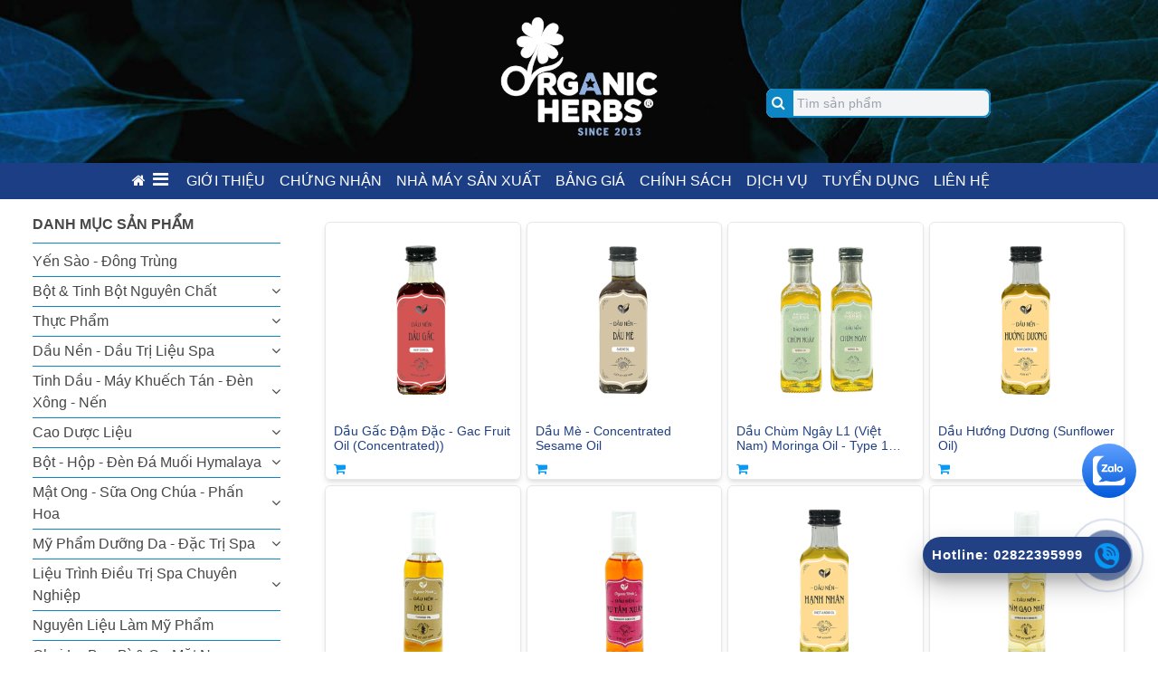

--- FILE ---
content_type: text/html; charset=UTF-8
request_url: https://organicherbs.vn/category/dau-nen-dau-an-em-be.html
body_size: 25341
content:
<!DOCTYPE html>
<html class="wide wow-animation" lang="vi">
<head>
    <meta charset="utf-8">
    <meta name="viewport" content="width=device-width, initial-scale=1.0">
    <meta http-equiv="X-UA-Compatible" content="IE=edge">
    <link rel="stylesheet" type="text/css" href="//fonts.googleapis.com/css?family=Roboto+Condensed:300,400,700%7CLato%7CKalam:300,400,700">
    <link rel="canonical" href="https://organicherbs.vn/category/dau-nen-dau-an-em-be.html" />
    <meta name="description" content="Dầu Nền, Dầu Ăn (Em bé)">
    <meta name="keyword" content="Dầu Nền, Dầu Ăn (Em bé)">
    <title >Dầu Nền, Dầu Ăn (Em bé) </title>
    <link rel="icon" href="https://organicherbs.vn/data/logo/logo icon web 260925.png" type="image/png" sizes="30x30">
    <meta  property="og:image" content="https://organicherbs.vn/data/category/Dau Nen.jpg" />
    <meta property="og:url" content="https://organicherbs.vn/category/dau-nen-dau-an-em-be.html" />
    <meta property="og:type" content="Website" />
    <meta property="og:title" content="Dầu Nền, Dầu Ăn (Em bé)" />
    <meta property="og:description" content="Dầu Nền, Dầu Ăn (Em bé)" />
    <meta name="csrf-token" content="x2XWrKvYmeVXxKkgPwb81erFqNK2OLcOZT6HEZOO">
  


    <!--Module header -->
        <!--//Module header -->
    <link
        rel="stylesheet"
        href="https://unpkg.com/swiper/swiper-bundle.min.css"
    />
    <link rel="stylesheet" href="https://cdnjs.cloudflare.com/ajax/libs/font-awesome/5.15.4/css/all.min.css" integrity="sha512-1ycn6IcaQQ40/MKBW2W4Rhis/DbILU74C1vSrLJxCq57o941Ym01SwNsOMqvEBFlcgUa6xLiPY/NS5R+E6ztJQ==" crossorigin="anonymous" referrerpolicy="no-referrer" />
   
    <link rel="preconnect" href="https://fonts.googleapis.com">
    <link rel="preconnect" href="https://fonts.gstatic.com" crossorigin>
    <link href="https://fonts.googleapis.com/css2?family=Roboto:ital,wght@0,100;0,300;0,400;0,500;0,700;0,900;1,100;1,300;1,400;1,500;1,700;1,900&display=swap" rel="stylesheet">
    
	
<link rel="preconnect" href="https://fonts.googleapis.com">
<link rel="preconnect" href="https://fonts.gstatic.com" crossorigin>
<link href="https://fonts.googleapis.com/css2?family=Newsreader:opsz@6..72&family=Noto+Sans+KR:wght@600;700&family=Noto+Serif&family=Playfair+Display:ital,wght@0,400;0,500;1,400&family=Roboto+Mono:ital,wght@0,400;0,500;1,400;1,700&family=Tai+Heritage+Pro&display=swap" rel="stylesheet">

<link rel="preconnect" href="https://fonts.googleapis.com">
<link rel="preconnect" href="https://fonts.gstatic.com" crossorigin>
<link href="https://fonts.googleapis.com/css2?family=Asap:wght@500;600&display=swap" rel="stylesheet">

    <style>
        .text-xsm{
            font-size:10px;
            }
        .element.style{ 
            color: #214184;
         }
		 
		 
     </style>
     
   <link rel="stylesheet" href="https://organicherbs.vn/templates/herbstory/css/fonts.css"  media="all"> 
    <link rel="stylesheet" href="https://organicherbs.vn/templates/herbstory/css/app.css"  media="all">
    
    <style>.ie-panel{display: none;background: #212121;padding: 10px 0;box-shadow: 3px 3px 5px 0 rgba(0,0,0,.3);clear: both;text-align:center;position: relative;z-index: 1;} html.ie-10 .ie-panel, html.lt-ie-10 .ie-panel {display: block;}</style>
    
    <style>
        .swiper-wrapper{
            height: unset;
        }

        .dropdown-menu{
            z-index: 99999;
        }
        
        .dropdown:hover > .dropdown-menu {
            display: block;
        }
        .dropdown:active > .dropdown-menu1 {
            display: block;
        }
        .dropdown:hover > .dropdown-menu2 {
            display: grid;
           
         	grid-template-columns: repeat(2, minmax(0, 1fr));
        
            grid-auto-rows: max-content;
            position: absolute;
            z-index: 50;
            top: 0;
           
        }

        .swiper-container{
            height: 100%; 
            max-height: 100vw;
            min-height: 0;
            min-width: 0;
            max-width: 100vw; 
            width: 100%;
            overflow: hidden;
        }
        

        .hover\:text-danube-500:hover
        {
            color: #568dc7
        }

        .swiper-slide{
            width: auto;
            flex-shrink: 0;
            display: block;
            height: auto;
            max-height: 100%;
        }

        .swiper-wrapper{
            max-height: 100%;
            height: 100%t;
            display: flex;
        }
        .swiper-button-prev, .swiper-button-next{
            display:  none;
        }
        
    </style>

	

		
</head>
<body ">
    <div class="ie-panel">
        <a href="http://windows.microsoft.com/en-US/internet-explorer/">
            <img src="https://organicherbs.vn/templates/herbstory/images/ie8-panel/warning_bar_0000_us.jpg" height="42" width="820" alt="You are using an outdated browser. For a faster, safer browsing experience, upgrade for free today.">
        </a>
    </div>

    <div class="page">
        
                    <style>
      .category_slide_content{
        display: none;
      }
    </style>
    <style type="text/css">
        .ubermenu-sub-indicator {
          transform: unset;
          background: #fff;
          /* padding: 4px; */
          padding-left: 4px;
          padding-top: 2px;
          border-radius: 360px;
          width: 25px;
          height: 22px;
          }
          .ubermenu-sub-indicator1 {
          transform: unset;
         
          /* padding: 4px; */
          padding-left: 4px;
         
          border-radius: 360px;
          width: 25px;
          height: 22px;
          }
          /* width */
          ::-webkit-scrollbar {
            width:4px;
            margin-left: 2px;
          }

          /* Track */
          ::-webkit-scrollbar-track {
            box-shadow: inset 0 0 5px grey; 
            border-radius: 10px;
          }
          
          /* Handle */
          ::-webkit-scrollbar-thumb {
            
            border-radius: 10px;
          }

          /* Handle on hover */
          ::-webkit-scrollbar-thumb:hover {
            background: #b30000; 
          }
          .ww{
            width: 380px;
          }
    </style>
    <style>
.nut_dropdown{

}
.text-green-pea{
  color:#214184
}
.show {display: block;}
.show1 {display: block;}
</style>
    
    
<section class="flex-col"> 
  


  
  <div class=" md:hidden" style="">
        
    </div>
  <div class="bg-cover " style="background-image: url('/images/image.jpg')">
    <div class="px-3 md:hidden block">
              <div class="flex flex-row justify-between items-center">
                  <div class="flex flex-row">
                        <div id="click_menu_mobie1" class="flex items-center  hover:text-sulu-500  py-1 px-2"> <i class="fas fa-home  text-2xl" style="color:#0a93d9"></i></div>
                        <div class="" id="click_menu_mobie">
                          <div class="p-2">
                            <i class="fas fa-bars  text-2xl " style="color:#0a93d9"></i>
                          </div>
                        </div>
                
                    </div>
                   <div class="text-white ">
                        <a href="https://organicherbs.vn/cart.html">
                          <i class="fas fa-shopping-cart" style="color:#0a93d9"></i>
                          <span class="text-sm text-white">
                          Giỏ hàng
                          </span>
                        </a>
                         <span class="text-red-500" >(0)</span>
                    </div>
                    
                </div>
        </div>
    <div class="flex flex-col md:flex-row items-center  container mx-auto px-5 ">
      <div class="w-1/3"></div>
      <div class="my-2 md:mt-0 w-full md:w-1/3 flex justify-center  ">
        <a href="https://organicherbs.vn">
          <img class="" src="https://organicherbs.vn/data/logo/logo web 270925.png" alt="" width="300" />
        </a>
      </div>
      <div class="w-full md:w-1/3 mb-2 md:flex md:items-center md:justify-between">
          <div class="w-full md:w-3/5 md:justify-items-center text-center mt-14">
            <form action="/search.html" method="GET">
              <div class="  bg-gray-100 flex items-center h-8 rounded-lg">
                <button type="submit" class="h-8 w-8 bg-sulu-500 rounded-l-lg">
                  <i class="fa fa-search text-white"></i>
                </button>
                <input class=" rounded-r-lg focus:outline-none w-full border-2 bg-gray-100 border-sulu-500 h-8 w-52 text-sm" name="keyword" placeholder=" Tìm sản phẩm" value="">
              </div>
            </form>
          </div>
         <!--
          <div class="w-2/5 hidden md:flex md:justify-end mt-14" style="color:#ffffff">
            <div>
              <a href="https://organicherbs.vn/cart.html">
                <i class="fas fa-shopping-cart" style="color:#bfe470"></i> Giỏ hàng...  <span class="text-red-500" id="cart_count_desktop">(0)</span>
              </a>
            </div>
          </div>  
          -->
      </div>  
      
      <div class="bg-white shadow-md mt-2 w-full md:hidden" id="mobiMenu" style="display:none">
        <ul class="bg-white w-full capitalize">
                                    
                                                
                                                
                                                
                                                
                                                
                                                
                                                
                                                 
                <ul class="dropdown-menu bg-white mt-1">
                                                              <li class="mb-2">
                        <div class="flex  items-center category_slide border-b border-sulu-500 pb-1 ">
                          <img class="w-4 m-1 " loading="lazy" src="https://organicherbs.vn/data/category/icon/Yến sào - Đông trùng.png" alt=""/>
                         <p class="uppercase text-xs mr-auto font-bold ml-4"> <a href="https://organicherbs.vn/category/yen-sao-dong-trung.html">Yến sào - Đông trùng</a></p>
                          <span class="mr-2"><i class="fa fa-angle-right"></i></span>
                        </div>
                          <ul class="category_slide_content ml-6 mt-1">
                                                      </ul>
                      </li>
                                            <li class="mb-2">
                        <div class="flex  items-center category_slide border-b border-sulu-500 pb-1 ">
                          <img class="w-4 m-1 " loading="lazy" src="https://organicherbs.vn/data/category/icon/Bột và Tinh bột nguyên chất.png" alt=""/>
                         <p class="uppercase text-xs mr-auto font-bold ml-4"> <a href="https://organicherbs.vn/category/bot-tinh-bot-nguyen-chat.html">Bột &amp; Tinh Bột Nguyên Chất</a></p>
                          <span class="mr-2"><i class="fa fa-angle-right"></i></span>
                        </div>
                          <ul class="category_slide_content ml-6 mt-1">
                                                          <li class="">
                                                                <div class=" pb-1 flex justify-between items-center category_slide leading-3" >
                                  <p class=" text-xs font-bold"> Bột nguyên chất</p>
                                  <span><i class="fa fa-angle-right"></i></span>
                                </div>
                                <ul class="category_slide_content ml-4 mt-1">
                                                                    <li class="  capitalize leading-3">
                                    <a href="https://organicherbs.vn/category/bot-tu-cu-qua.html"class="text-xs capitalize">Bôt Từ Củ Quả</a>
                                  </li>
                                                                    <li class="  capitalize leading-3">
                                    <a href="https://organicherbs.vn/category/bot-gia-vi-thao-duoc.html"class="text-xs capitalize">Bột Gia Vị Thảo Dược</a>
                                  </li>
                                                                    <li class="  capitalize leading-3">
                                    <a href="https://organicherbs.vn/category/bot-tu-hoa.html"class="text-xs capitalize">Bột Từ Hoa</a>
                                  </li>
                                                                    <li class="  capitalize leading-3">
                                    <a href="https://organicherbs.vn/category/bot-tu-hat.html"class="text-xs capitalize">Bột Từ Hạt</a>
                                  </li>
                                                                    <li class="  capitalize leading-3">
                                    <a href="https://organicherbs.vn/category/bot-tu-la.html"class="text-xs capitalize">Bôt Từ Lá</a>
                                  </li>
                                                                    <li class="  capitalize leading-3">
                                    <a href="https://organicherbs.vn/category/bot-bun-khoang-dat-set-than-tre.html"class="text-xs capitalize">Bùn Khoáng / Đất Sét / Than Tre</a>
                                  </li>
                                                                    <li class="  capitalize leading-3">
                                    <a href="https://organicherbs.vn/category/bot-tu-gao.html"class="text-xs capitalize">Bột Từ Gạo</a>
                                  </li>
                                                                    <li class="  capitalize leading-3">
                                    <a href="https://organicherbs.vn/category/bot-nguyen-lieu.html"class="text-xs capitalize">Bôt Nguyên Liệu</a>
                                  </li>
                                                                  </ul>
                                                              </li> 
                                                          <li class="">
                                                                <div class=" pb-1 flex justify-between items-center category_slide leading-3" >
                                  <p class=" text-xs font-bold"> Tinh Bột Nguyên Chất</p>
                                  <span><i class="fa fa-angle-right"></i></span>
                                </div>
                                <ul class="category_slide_content ml-4 mt-1">
                                                                    <li class="  capitalize leading-3">
                                    <a href="https://organicherbs.vn/category/nghe-san-day-cu-sen.html"class="text-xs capitalize">Nghệ, Sắn Dây, Củ Sen</a>
                                  </li>
                                                                  </ul>
                                                              </li> 
                                                      </ul>
                      </li>
                                            <li class="mb-2">
                        <div class="flex  items-center category_slide border-b border-sulu-500 pb-1 ">
                          <img class="w-4 m-1 " loading="lazy" src="https://organicherbs.vn/data/category/icon/Thực phẩm (Bột, hạt, gia vị).png" alt=""/>
                         <p class="uppercase text-xs mr-auto font-bold ml-4"> <a href="https://organicherbs.vn/category/thuc-pham.html">Thực Phẩm</a></p>
                          <span class="mr-2"><i class="fa fa-angle-right"></i></span>
                        </div>
                          <ul class="category_slide_content ml-6 mt-1">
                                                          <li class="">
                                                                <div class=" pb-1 flex justify-between items-center category_slide leading-3" >
                                  <p class=" text-xs font-bold"> Thực Phẩm Thức uống (Trà)</p>
                                  <span><i class="fa fa-angle-right"></i></span>
                                </div>
                                <ul class="category_slide_content ml-4 mt-1">
                                                                    <li class="  capitalize leading-3">
                                    <a href="https://organicherbs.vn/category/hoa-kho-tra-hoa.html"class="text-xs capitalize">Hoa Khô (Trà Hoa)</a>
                                  </li>
                                                                    <li class="  capitalize leading-3">
                                    <a href="https://organicherbs.vn/category/hoa-qua-say.html"class="text-xs capitalize">Hoa Quả Sấy</a>
                                  </li>
                                                                    <li class="  capitalize leading-3">
                                    <a href="https://organicherbs.vn/category/thao-duoc-lieu.html"class="text-xs capitalize">Thảo Dược Liệu</a>
                                  </li>
                                                                    <li class="  capitalize leading-3">
                                    <a href="https://organicherbs.vn/category/vien-rau-cu-qua.html"class="text-xs capitalize">Viên Rau Củ Quả</a>
                                  </li>
                                                                    <li class="  capitalize leading-3">
                                    <a href="https://organicherbs.vn/category/tra-mix.html"class="text-xs capitalize">Trà Mix</a>
                                  </li>
                                                                  </ul>
                                                              </li> 
                                                          <li class="">
                                                                <div class=" pb-1 flex justify-between items-center category_slide leading-3" >
                                  <p class=" text-xs font-bold"> Thực Phẩm Khác</p>
                                  <span><i class="fa fa-angle-right"></i></span>
                                </div>
                                <ul class="category_slide_content ml-4 mt-1">
                                                                    <li class="  capitalize leading-3">
                                    <a href="https://organicherbs.vn/category/gia-vi-tay.html"class="text-xs capitalize">Gia Vị Tây</a>
                                  </li>
                                                                    <li class="  capitalize leading-3">
                                    <a href="https://organicherbs.vn/category/gia-vi-viet.html"class="text-xs capitalize">Gia Vị Việt</a>
                                  </li>
                                                                  </ul>
                                                              </li> 
                                                          <li class="">
                                                                <div class=" pb-1 flex justify-between items-center category_slide leading-3" >
                                  <p class=" text-xs font-bold"> Thực Phẩm Dinh Dưỡng</p>
                                  <span><i class="fa fa-angle-right"></i></span>
                                </div>
                                <ul class="category_slide_content ml-4 mt-1">
                                                                    <li class="  capitalize leading-3">
                                    <a href="https://organicherbs.vn/category/hat-thuc-pham.html"class="text-xs capitalize">Hạt Thực Phẩm</a>
                                  </li>
                                                                    <li class="  capitalize leading-3">
                                    <a href="https://organicherbs.vn/category/bot-thuc-pham.html"class="text-xs capitalize">Bột Thực Phẩm</a>
                                  </li>
                                                                  </ul>
                                                              </li> 
                                                      </ul>
                      </li>
                                            <li class="mb-2">
                        <div class="flex  items-center category_slide border-b border-sulu-500 pb-1 ">
                          <img class="w-4 m-1 " loading="lazy" src="https://organicherbs.vn/data/category/icon/Dầu nền - dầu trị liệu spa.png" alt=""/>
                         <p class="uppercase text-xs mr-auto font-bold ml-4"> <a href="https://organicherbs.vn/category/dau-nen-dau-tri-lieu-spa.html">Dầu Nền - Dầu Trị Liệu Spa</a></p>
                          <span class="mr-2"><i class="fa fa-angle-right"></i></span>
                        </div>
                          <ul class="category_slide_content ml-6 mt-1">
                                                          <li class="">
                                 
                                <div class=" py-1 leading-3">
                                  <a href="https://organicherbs.vn/category/dau-nen-dau-an-em-be.html" class=" text-xs font-bold ">
                                    Dầu Nền, Dầu Ăn (Em bé)
                                  </a>
                                </div>                               
                                                              </li> 
                                                          <li class="">
                                 
                                <div class=" py-1 leading-3">
                                  <a href="https://organicherbs.vn/category/dau-massage-tri-lieu-spa.html" class=" text-xs font-bold ">
                                    Dầu Massage, Trị Liệu Spa
                                  </a>
                                </div>                               
                                                              </li> 
                                                      </ul>
                      </li>
                                            <li class="mb-2">
                        <div class="flex  items-center category_slide border-b border-sulu-500 pb-1 ">
                          <img class="w-4 m-1 " loading="lazy" src="https://organicherbs.vn/data/category/icon/tinh dau.png" alt=""/>
                         <p class="uppercase text-xs mr-auto font-bold ml-4"> <a href="https://organicherbs.vn/category/tinh-dau-may-khuyech-tan-den-xong-nen.html">Tinh Dầu - Máy Khuếch Tán - Đèn Xông - Nến</a></p>
                          <span class="mr-2"><i class="fa fa-angle-right"></i></span>
                        </div>
                          <ul class="category_slide_content ml-6 mt-1">
                                                          <li class="">
                                 
                                <div class=" py-1 leading-3">
                                  <a href="https://organicherbs.vn/category/tinh-dau-thien-nhien.html" class=" text-xs font-bold ">
                                    Tinh Dầu Nguyên Chất
                                  </a>
                                </div>                               
                                                              </li> 
                                                          <li class="">
                                 
                                <div class=" py-1 leading-3">
                                  <a href="https://organicherbs.vn/category/may-khuech-tan.html" class=" text-xs font-bold ">
                                    Máy Khuếch Tán
                                  </a>
                                </div>                               
                                                              </li> 
                                                          <li class="">
                                 
                                <div class=" py-1 leading-3">
                                  <a href="https://organicherbs.vn/category/den-xong-nen.html" class=" text-xs font-bold ">
                                    Đèn Xông - Nến
                                  </a>
                                </div>                               
                                                              </li> 
                                                      </ul>
                      </li>
                                            <li class="mb-2">
                        <div class="flex  items-center category_slide border-b border-sulu-500 pb-1 ">
                          <img class="w-4 m-1 " loading="lazy" src="https://organicherbs.vn/data/category/icon/hoa khô - hoa quả khô - trà mix - cao dược liệu.png" alt=""/>
                         <p class="uppercase text-xs mr-auto font-bold ml-4"> <a href="https://organicherbs.vn/category/cao-duoc-lieu.html">Cao Dược Liệu</a></p>
                          <span class="mr-2"><i class="fa fa-angle-right"></i></span>
                        </div>
                          <ul class="category_slide_content ml-6 mt-1">
                                                          <li class="">
                                 
                                <div class=" py-1 leading-3">
                                  <a href="https://organicherbs.vn/category/cao-bo-ket.html" class=" text-xs font-bold ">
                                    Cao Bồ Kết
                                  </a>
                                </div>                               
                                                              </li> 
                                                          <li class="">
                                 
                                <div class=" py-1 leading-3">
                                  <a href="https://organicherbs.vn/category/cao-che-vang.html" class=" text-xs font-bold ">
                                    Cao Chè Vằng
                                  </a>
                                </div>                               
                                                              </li> 
                                                          <li class="">
                                 
                                <div class=" py-1 leading-3">
                                  <a href="https://organicherbs.vn/category/cao-ngai-cuu-nong.html" class=" text-xs font-bold ">
                                    Cao Ngãi Cứu (nóng)
                                  </a>
                                </div>                               
                                                              </li> 
                                                      </ul>
                      </li>
                                            <li class="mb-2">
                        <div class="flex  items-center category_slide border-b border-sulu-500 pb-1 ">
                          <img class="w-4 m-1 " loading="lazy" src="https://organicherbs.vn/data/category/icon/đá muối - bột đá.png" alt=""/>
                         <p class="uppercase text-xs mr-auto font-bold ml-4"> <a href="https://organicherbs.vn/category/bot-hop-den-da-muoi-hymalaya.html">Bột - Hộp - Đèn Đá Muối Hymalaya</a></p>
                          <span class="mr-2"><i class="fa fa-angle-right"></i></span>
                        </div>
                          <ul class="category_slide_content ml-6 mt-1">
                                                          <li class="">
                                 
                                <div class=" py-1 leading-3">
                                  <a href="https://organicherbs.vn/category/bot-da-muoi-hymalaya.html" class=" text-xs font-bold ">
                                    Bột Đá Muối Hymalaya
                                  </a>
                                </div>                               
                                                              </li> 
                                                          <li class="">
                                 
                                <div class=" py-1 leading-3">
                                  <a href="https://organicherbs.vn/category/den-da-muoi-hymalaya.html" class=" text-xs font-bold ">
                                    Đèn Đá Muối Hymalaya
                                  </a>
                                </div>                               
                                                              </li> 
                                                          <li class="">
                                 
                                <div class=" py-1 leading-3">
                                  <a href="https://organicherbs.vn/category/hop-da-muoi-hymalaya.html" class=" text-xs font-bold ">
                                    Hộp Đá Muối Hymalaya
                                  </a>
                                </div>                               
                                                              </li> 
                                                      </ul>
                      </li>
                                            <li class="mb-2">
                        <div class="flex  items-center category_slide border-b border-sulu-500 pb-1 ">
                          <img class="w-4 m-1 " loading="lazy" src="https://organicherbs.vn/data/category/icon/mật ong.png" alt=""/>
                         <p class="uppercase text-xs mr-auto font-bold ml-4"> <a href="https://organicherbs.vn/category/mat-ong-sua-ong-chua-phan-hoa.html">Mật Ong  - Sữa Ong Chúa - Phấn Hoa</a></p>
                          <span class="mr-2"><i class="fa fa-angle-right"></i></span>
                        </div>
                          <ul class="category_slide_content ml-6 mt-1">
                                                          <li class="">
                                 
                                <div class=" py-1 leading-3">
                                  <a href="https://organicherbs.vn/category/mat-ong-cac-loai.html" class=" text-xs font-bold ">
                                    Mật Ong Các Loại
                                  </a>
                                </div>                               
                                                              </li> 
                                                          <li class="">
                                 
                                <div class=" py-1 leading-3">
                                  <a href="https://organicherbs.vn/category/sua-ong-chua-phan-hoa.html" class=" text-xs font-bold ">
                                    Sữa Ong Chúa, Phấn Hoa
                                  </a>
                                </div>                               
                                                              </li> 
                                                      </ul>
                      </li>
                                            <li class="mb-2">
                        <div class="flex  items-center category_slide border-b border-sulu-500 pb-1 ">
                          <img class="w-4 m-1 " loading="lazy" src="https://organicherbs.vn/data/category/icon/mỹ phẩm dưỡng da.png" alt=""/>
                         <p class="uppercase text-xs mr-auto font-bold ml-4"> <a href="https://organicherbs.vn/category/my-pham-duong-da-dac-tri-spa.html">Mỹ Phẩm Dưỡng Da - Đặc Trị Spa</a></p>
                          <span class="mr-2"><i class="fa fa-angle-right"></i></span>
                        </div>
                          <ul class="category_slide_content ml-6 mt-1">
                                                          <li class="">
                                 
                                <div class=" py-1 leading-3">
                                  <a href="https://organicherbs.vn/category/thuoc-bac-nuoc.html" class=" text-xs font-bold ">
                                    Thuốc Bắc Nước
                                  </a>
                                </div>                               
                                                              </li> 
                                                          <li class="">
                                 
                                <div class=" py-1 leading-3">
                                  <a href="https://organicherbs.vn/category/san-pham-sau-sinh.html" class=" text-xs font-bold ">
                                    Sản Phẩm Sau Sinh
                                  </a>
                                </div>                               
                                                              </li> 
                                                          <li class="">
                                                                <div class=" pb-1 flex justify-between items-center category_slide leading-3" >
                                  <p class=" text-xs font-bold"> Xông - Ngâm - Tắm</p>
                                  <span><i class="fa fa-angle-right"></i></span>
                                </div>
                                <ul class="category_slide_content ml-4 mt-1">
                                                                    <li class="  capitalize leading-3">
                                    <a href="https://organicherbs.vn/category/xong-giai-cam.html"class="text-xs capitalize">Xông Giải Cảm</a>
                                  </li>
                                                                    <li class="  capitalize leading-3">
                                    <a href="https://organicherbs.vn/category/xong-thai-doc.html"class="text-xs capitalize">Xông Thải Độc</a>
                                  </li>
                                                                    <li class="  capitalize leading-3">
                                    <a href="https://organicherbs.vn/category/ngam-tam.html"class="text-xs capitalize">Ngâm - Tắm</a>
                                  </li>
                                                                  </ul>
                                                              </li> 
                                                          <li class="">
                                                                <div class=" pb-1 flex justify-between items-center category_slide leading-3" >
                                  <p class=" text-xs font-bold"> Làm Sạch</p>
                                  <span><i class="fa fa-angle-right"></i></span>
                                </div>
                                <ul class="category_slide_content ml-4 mt-1">
                                                                    <li class="  capitalize leading-3">
                                    <a href="https://organicherbs.vn/category/xa-phong-soap-sua-rua-mat-sua-tam.html"class="text-xs capitalize">Xà Phòng (Soap)- Sữa Rửa Mặt - Sữa Tắm</a>
                                  </li>
                                                                    <li class="  capitalize leading-3">
                                    <a href="https://organicherbs.vn/category/tay-te-bao-chet.html"class="text-xs capitalize">Tẩy Tế Bào Chết</a>
                                  </li>
                                                                    <li class="  capitalize leading-3">
                                    <a href="https://organicherbs.vn/category/san-pham-cho-toc-mi.html"class="text-xs capitalize">Sản Phẩm Cho Tóc - Mi</a>
                                  </li>
                                                                  </ul>
                                                              </li> 
                                                          <li class="">
                                                                <div class=" pb-1 flex justify-between items-center category_slide leading-3" >
                                  <p class=" text-xs font-bold"> Đặc Trị Da</p>
                                  <span><i class="fa fa-angle-right"></i></span>
                                </div>
                                <ul class="category_slide_content ml-4 mt-1">
                                                                    <li class="  capitalize leading-3">
                                    <a href="https://organicherbs.vn/category/kem-serum.html"class="text-xs capitalize">Kem - Serum</a>
                                  </li>
                                                                  </ul>
                                                              </li> 
                                                          <li class="">
                                                                <div class=" pb-1 flex justify-between items-center category_slide leading-3" >
                                  <p class=" text-xs font-bold"> Dưỡng Da</p>
                                  <span><i class="fa fa-angle-right"></i></span>
                                </div>
                                <ul class="category_slide_content ml-4 mt-1">
                                                                    <li class="  capitalize leading-3">
                                    <a href="https://organicherbs.vn/category/xit-khoang-toner.html"class="text-xs capitalize">Xịt Khoáng - Toner</a>
                                  </li>
                                                                    <li class="  capitalize leading-3">
                                    <a href="https://organicherbs.vn/category/mat-na-mask.html"class="text-xs capitalize">Mặt Nạ - Mask</a>
                                  </li>
                                                                    <li class="  capitalize leading-3">
                                    <a href="https://organicherbs.vn/category/dau-massage-tri-lieu-spa-2.html"class="text-xs capitalize">Dầu Massage - Trị Liệu Spa</a>
                                  </li>
                                                                  </ul>
                                                              </li> 
                                                      </ul>
                      </li>
                                            <li class="mb-2">
                        <div class="flex  items-center category_slide border-b border-sulu-500 pb-1 ">
                          <img class="w-4 m-1 " loading="lazy" src="https://organicherbs.vn/data/category/icon/liệu trình điều trị spa.png" alt=""/>
                         <p class="uppercase text-xs mr-auto font-bold ml-4"> <a href="https://organicherbs.vn/category/lieu-trinh-dieu-tri-spa-chuyen-nghiep.html">Liệu Trình Điều Trị Spa Chuyên nghiệp</a></p>
                          <span class="mr-2"><i class="fa fa-angle-right"></i></span>
                        </div>
                          <ul class="category_slide_content ml-6 mt-1">
                                                          <li class="">
                                 
                                <div class=" py-1 leading-3">
                                  <a href="https://organicherbs.vn/category/tam-trang.html" class=" text-xs font-bold ">
                                    Tắm Trắng
                                  </a>
                                </div>                               
                                                              </li> 
                                                          <li class="">
                                 
                                <div class=" py-1 leading-3">
                                  <a href="https://organicherbs.vn/category/giam-mun-tham-seo.html" class=" text-xs font-bold ">
                                    Giảm Mụn, Thâm, Sẹo
                                  </a>
                                </div>                               
                                                              </li> 
                                                          <li class="">
                                 
                                <div class=" py-1 leading-3">
                                  <a href="https://organicherbs.vn/category/chong-lao-hoa-phuc-hoi-da.html" class=" text-xs font-bold ">
                                    Chống Lão Hoá Phục Hồi Da
                                  </a>
                                </div>                               
                                                              </li> 
                                                          <li class="">
                                 
                                <div class=" py-1 leading-3">
                                  <a href="https://organicherbs.vn/category/giam-nam-sam.html" class=" text-xs font-bold ">
                                    Giảm Nám, Sạm
                                  </a>
                                </div>                               
                                                              </li> 
                                                          <li class="">
                                 
                                <div class=" py-1 leading-3">
                                  <a href="https://organicherbs.vn/category/cham-soc-me-sau-sinh.html" class=" text-xs font-bold ">
                                    Chăm Sóc Mẹ Sau Sinh
                                  </a>
                                </div>                               
                                                              </li> 
                                                          <li class="">
                                 
                                <div class=" py-1 leading-3">
                                  <a href="https://organicherbs.vn/category/goi-dau-thao-duoc.html" class=" text-xs font-bold ">
                                    Gội Đầu Thảo Dược
                                  </a>
                                </div>                               
                                                              </li> 
                                                      </ul>
                      </li>
                                            <li class="mb-2">
                        <div class="flex  items-center category_slide border-b border-sulu-500 pb-1 ">
                          <img class="w-4 m-1 " loading="lazy" src="https://organicherbs.vn/data/category/icon/nguyên liệu làm mỹ phẩm.png" alt=""/>
                         <p class="uppercase text-xs mr-auto font-bold ml-4"> <a href="https://organicherbs.vn/category/nguyen-lieu-lam-my-pham.html">Nguyên Liệu Làm Mỹ Phẩm</a></p>
                          <span class="mr-2"><i class="fa fa-angle-right"></i></span>
                        </div>
                          <ul class="category_slide_content ml-6 mt-1">
                                                      </ul>
                      </li>
                                            <li class="mb-2">
                        <div class="flex  items-center category_slide border-b border-sulu-500 pb-1 ">
                          <img class="w-4 m-1 " loading="lazy" src="https://organicherbs.vn/data/category/icon/chai lọ bao bì.png" alt=""/>
                         <p class="uppercase text-xs mr-auto font-bold ml-4"> <a href="https://organicherbs.vn/category/chai-lo-bao-bi-co-mat-na.html">Chai Lọ Bao Bì &amp; Cọ Mặt Nạ</a></p>
                          <span class="mr-2"><i class="fa fa-angle-right"></i></span>
                        </div>
                          <ul class="category_slide_content ml-6 mt-1">
                                                          <li class="">
                                 
                                <div class=" py-1 leading-3">
                                  <a href="https://organicherbs.vn/category/bao-bi.html" class=" text-xs font-bold ">
                                    Bao bì
                                  </a>
                                </div>                               
                                                              </li> 
                                                          <li class="">
                                 
                                <div class=" py-1 leading-3">
                                  <a href="https://organicherbs.vn/category/chai-lo.html" class=" text-xs font-bold ">
                                    Chai lọ
                                  </a>
                                </div>                               
                                                              </li> 
                                                      </ul>
                      </li>
                                            <li class="mb-2">
                        <div class="flex  items-center category_slide border-b border-sulu-500 pb-1 ">
                          <img class="w-4 m-1 " loading="lazy" src="https://organicherbs.vn/data/category/icon/các sp khác.png" alt=""/>
                         <p class="uppercase text-xs mr-auto font-bold ml-4"> <a href="https://organicherbs.vn/category/cac-san-pham-khac-dich-vu.html">Các Sản Phẩm Khác - Dịch Vụ</a></p>
                          <span class="mr-2"><i class="fa fa-angle-right"></i></span>
                        </div>
                          <ul class="category_slide_content ml-6 mt-1">
                                                          <li class="">
                                 
                                <div class=" py-1 leading-3">
                                  <a href="https://organicherbs.vn/category/phap-ly-cong-bo-dang-ky-bao-ho.html" class=" text-xs font-bold ">
                                    Pháp lý (Công bố, đăng ký, bảo hộ)
                                  </a>
                                </div>                               
                                                              </li> 
                                                          <li class="">
                                 
                                <div class=" py-1 leading-3">
                                  <a href="https://organicherbs.vn/category/thiet-ke-design-chup-hinh.html" class=" text-xs font-bold ">
                                    Thiết kế - Design - Chụp hình
                                  </a>
                                </div>                               
                                                              </li> 
                                                          <li class="">
                                 
                                <div class=" py-1 leading-3">
                                  <a href="https://organicherbs.vn/category/in-an-tem-nhan-bao-bi-chai-lo.html" class=" text-xs font-bold ">
                                    In ấn (Tem nhãn, bao bì, chai lọ)
                                  </a>
                                </div>                               
                                                              </li> 
                                                          <li class="">
                                 
                                <div class=" py-1 leading-3">
                                  <a href="https://organicherbs.vn/category/nghien-cuu-cong-thuc-chuyen-giao-cong-nghe.html" class=" text-xs font-bold ">
                                    Nghiên cứu công thức chuyển giao công nghệ
                                  </a>
                                </div>                               
                                                              </li> 
                                                          <li class="">
                                 
                                <div class=" py-1 leading-3">
                                  <a href="https://organicherbs.vn/category/gia-cong-thuong-hieu-rieng-tu-a-z.html" class=" text-xs font-bold ">
                                    Gia công thương hiệu riêng từ A-Z
                                  </a>
                                </div>                               
                                                              </li> 
                                                      </ul>
                      </li>
                                         
                </ul>              
                              </ul>
    </div>
  </div>
  <div class="bg-white border-2 shadow-md mt-2 w-full md:hidden" id="mobiMenu1" style="display:none">
        <ul class="bg-white w-full capitalize uppercase">
                                    <li class="border-b border-sulu-500 p-1  w-full  dropdown" >
                <a href="/tin-tuc/gioi-thieu" class="text-xs font-bold uppercase">
                  GIỚI THIỆU
                </a>
                <ul class="dropdown-menu hidden bg-white mt-1 ml-2">              
                                          <li class=" pb-1 leading-3">
                        <a href="/tin-tuc/gioi-thieu-chung " class="text-xs ">
                          • Giới thiệu chung
                        </a>
                      </li>
                                          <li class=" pb-1 leading-3">
                        <a href="/tin-tuc/tam-nhin-su-menh " class="text-xs ">
                          • Tầm nhìn - sứ mệnh - giá trị cốt lõi
                        </a>
                      </li>
                                          <li class=" pb-1 leading-3">
                        <a href="/tin-tuc/so-do-cong-ty " class="text-xs ">
                          • Sơ đồ công ty
                        </a>
                      </li>
                                          <li class=" pb-1 leading-3">
                        <a href="/tin-tuc/hoat-dong " class="text-xs ">
                          • Hoạt động
                        </a>
                      </li>
                                          <li class=" pb-1 leading-3">
                        <a href="/tin-tuc/blog-thien-nhien " class="text-xs ">
                          • Blog Thiên Nhiên
                        </a>
                      </li>
                                 
                </ul>
              </li>      
                                                <li class="border-b border-sulu-500 p-1  w-full  dropdown" >
                <a href="/tin-tuc/giay-chung-nhan" class="text-xs font-bold uppercase">
                  CHỨNG NHẬN
                </a>
                <ul class="dropdown-menu hidden bg-white mt-1 ml-2">              
                                 
                </ul>
              </li>      
                                                <li class="border-b border-sulu-500 p-1  w-full  dropdown" >
                <a href="/tin-tuc/nha-may-san-xuat" class="text-xs font-bold uppercase">
                  NHÀ MÁY SẢN XUẤT
                </a>
                <ul class="dropdown-menu hidden bg-white mt-1 ml-2">              
                                          <li class=" pb-1 leading-3">
                        <a href="/tin-tuc/hinh-anh-san-xuat " class="text-xs ">
                          • Hình Ảnh Sản Xuất
                        </a>
                      </li>
                                          <li class=" pb-1 leading-3">
                        <a href="/tin-tuc/quy-trinh-san-xuat " class="text-xs ">
                          • Quy Trình Sản Xuất
                        </a>
                      </li>
                                 
                </ul>
              </li>      
                                                <li class="border-b border-sulu-500 p-1  w-full  dropdown" >
                <a href="/tin-tuc/bang-gia" class="text-xs font-bold uppercase">
                  BẢNG GIÁ
                </a>
                <ul class="dropdown-menu hidden bg-white mt-1 ml-2">              
                                 
                </ul>
              </li>      
                                                <li class="border-b border-sulu-500 p-1  w-full  dropdown" >
                <a href="/tin-tuc/chinh-sach" class="text-xs font-bold uppercase">
                  CHÍNH SÁCH
                </a>
                <ul class="dropdown-menu hidden bg-white mt-1 ml-2">              
                                          <li class=" pb-1 leading-3">
                        <a href="/tin-tuc/chinh-sach-mua-hang " class="text-xs ">
                          • Chính sách mua hàng
                        </a>
                      </li>
                                          <li class=" pb-1 leading-3">
                        <a href="/tin-tuc/chinh-sach-van-chuyen " class="text-xs ">
                          • Chính sách vận chuyển
                        </a>
                      </li>
                                          <li class=" pb-1 leading-3">
                        <a href="/tin-tuc/chinh-sach-doi-tra-hang " class="text-xs ">
                          • Cs Bảo quản &amp; đổi trả
                        </a>
                      </li>
                                 
                </ul>
              </li>      
                                                <li class="border-b border-sulu-500 p-1  w-full  dropdown" >
                <a href="/tin-tuc/dich-vu" class="text-xs font-bold uppercase">
                  DỊCH VỤ
                </a>
                <ul class="dropdown-menu hidden bg-white mt-1 ml-2">              
                                          <li class=" pb-1 leading-3">
                        <a href="/tin-tuc/dich-vu-phap-ly " class="text-xs ">
                          • Pháp lý (Công bố, đăng ký, bảo hộ)
                        </a>
                      </li>
                                          <li class=" pb-1 leading-3">
                        <a href="/tin-tuc/thiet-ke-design-chup-hinh " class="text-xs ">
                          • Thiết kế - Design - Chụp hình
                        </a>
                      </li>
                                          <li class=" pb-1 leading-3">
                        <a href="/tin-tuc/dich-vu-in-an " class="text-xs ">
                          • In Ấn (Tem nhãn, bao bì, chai lọ)
                        </a>
                      </li>
                                          <li class=" pb-1 leading-3">
                        <a href="/tin-tuc/nghien-cuu-cong-thuc-chuyen-giao-cong-nghe " class="text-xs ">
                          • Nghiên cứu công thức chuyển giao công nghệ
                        </a>
                      </li>
                                          <li class=" pb-1 leading-3">
                        <a href="/tin-tuc/dich-vu-gia-cong " class="text-xs ">
                          • Gia công thương hiệu riêng từ A-Z
                        </a>
                      </li>
                                 
                </ul>
              </li>      
                                                <li class="border-b border-sulu-500 p-1  w-full  dropdown" >
                <a href="/tin-tuc/tuyen-dung" class="text-xs font-bold uppercase">
                  TUYỂN DỤNG
                </a>
                <ul class="dropdown-menu hidden bg-white mt-1 ml-2">              
                                 
                </ul>
              </li>      
                                                <li class="border-b border-sulu-500 p-1  w-full  dropdown" >
                <a href="/lien-he.html" class="text-xs font-bold uppercase">
                  LIÊN HỆ
                </a>
                <ul class="dropdown-menu hidden bg-white mt-1 ml-2">              
                                 
                </ul>
              </li>      
                                                    </ul>
    </div>
  </div>

  <div class="headerSticky"  id="headerSticky">
    <div class="bg-white z-50 " style="background: #1c3e85"> 
      <div class="pt-1 pb-1 hidden md:block  ">
        <ul class="text-white flex justify-center capitalize md:text-sm lg:text-base lg:mr-10">  
        <li class="text-white hover:text-sulu-500   mt-1 px-2"> <a href="/"> <i class="fas fa-home"></i> </a></li> 
            <li class="hover:text-sulu-500 dropdown   border-white  mr-1 pr-2"><i class="fas fa-bars text-xl"></i>                                            
                      <ul  class="  absolute hidden dropdown-menu   bg-white mt-1 lg:ml-0 md:ml-14 z-50 " >
                          <div class=" mr-2 " style="overflow-y: scroll; height: 450px; width:350px;">
                                                                        <li class="px-2  mt-1  border-b border-sulu-500 hover:bg-sulu-500 dropdown ">
                                                <div class="flex">
                                                    <div class=" ml-auto my-auto ubermenu-sub-indicator1 mr-4" > <img class="w-6  " loading="lazy" src="https://organicherbs.vn/data/category/icon/Yến sào - Đông trùng.png" alt=""/></div>
                                                      <div class="mx-1 w-5/6 leading-5  " style="font-size:15px;"><a href="/category/yen-sao-dong-trung.html" class="capitalize  text-black hover:text-white ">
                                                        Yến sào - Đông trùng
                                                      </a></div>
                                                    <div class=" ml-auto my-auto ubermenu-sub-indicator w-1/6"> <img class="mr-1" src="/images/icon-muiten.png"  ></div>
                                                  
                                                </div>
                                                <ul  class="dropdown-menu2  bg-white hidden md:pr-10 lg:pr-0 -ml-3 md:ww  border-l-2" style="width:615px;height:450px;left: 100%;">
                                                                                                    </ul>
                                      </li>  
                                                                        <li class="px-2  mt-1  border-b border-sulu-500 hover:bg-sulu-500 dropdown ">
                                                <div class="flex">
                                                    <div class=" ml-auto my-auto ubermenu-sub-indicator1 mr-4" > <img class="w-6  " loading="lazy" src="https://organicherbs.vn/data/category/icon/Bột và Tinh bột nguyên chất.png" alt=""/></div>
                                                      <div class="mx-1 w-5/6 leading-5  " style="font-size:15px;"><a href="/category/bot-tinh-bot-nguyen-chat.html" class="capitalize  text-black hover:text-white ">
                                                        Bột &amp; Tinh Bột Nguyên Chất
                                                      </a></div>
                                                    <div class=" ml-auto my-auto ubermenu-sub-indicator w-1/6"> <img class="mr-1" src="/images/icon-muiten.png"  ></div>
                                                  
                                                </div>
                                                <ul  class="dropdown-menu2  bg-white hidden md:pr-10 lg:pr-0 -ml-3 md:ww  border-l-2" style="width:615px;height:450px;left: 100%;">
                                                                                                          <li class="px-2  leading-5 mt-1  " style="display: block;position: relative; font-size:15px;">
                                                        <a href="/category/bot-nguyen-chat.html" class=" capitalize font-bold hover:bg-sulu-500 text-green-pea hover:text-white">
                                                          Bột nguyên chất
                                                        </a>
                                                        <ul class=" ">
                                                                                                                    <li class="  ml-1   hover:bg-sulu-500 " style="display: block;position: relative; font-size:15px;">
                                                            <a href="/category/bot-tu-cu-qua.html" class="  capitalize text-black hover:text-white">
                                                              Bôt Từ Củ Quả
                                                            </a>
                                                          </li>
                                                                                                                    <li class="  ml-1   hover:bg-sulu-500 " style="display: block;position: relative; font-size:15px;">
                                                            <a href="/category/bot-gia-vi-thao-duoc.html" class="  capitalize text-black hover:text-white">
                                                              Bột Gia Vị Thảo Dược
                                                            </a>
                                                          </li>
                                                                                                                    <li class="  ml-1   hover:bg-sulu-500 " style="display: block;position: relative; font-size:15px;">
                                                            <a href="/category/bot-tu-hoa.html" class="  capitalize text-black hover:text-white">
                                                              Bột Từ Hoa
                                                            </a>
                                                          </li>
                                                                                                                    <li class="  ml-1   hover:bg-sulu-500 " style="display: block;position: relative; font-size:15px;">
                                                            <a href="/category/bot-tu-hat.html" class="  capitalize text-black hover:text-white">
                                                              Bột Từ Hạt
                                                            </a>
                                                          </li>
                                                                                                                    <li class="  ml-1   hover:bg-sulu-500 " style="display: block;position: relative; font-size:15px;">
                                                            <a href="/category/bot-tu-la.html" class="  capitalize text-black hover:text-white">
                                                              Bôt Từ Lá
                                                            </a>
                                                          </li>
                                                                                                                    <li class="  ml-1   hover:bg-sulu-500 " style="display: block;position: relative; font-size:15px;">
                                                            <a href="/category/bot-bun-khoang-dat-set-than-tre.html" class="  capitalize text-black hover:text-white">
                                                              Bùn Khoáng / Đất Sét / Than Tre
                                                            </a>
                                                          </li>
                                                                                                                    <li class="  ml-1   hover:bg-sulu-500 " style="display: block;position: relative; font-size:15px;">
                                                            <a href="/category/bot-tu-gao.html" class="  capitalize text-black hover:text-white">
                                                              Bột Từ Gạo
                                                            </a>
                                                          </li>
                                                                                                                    <li class="  ml-1   hover:bg-sulu-500 " style="display: block;position: relative; font-size:15px;">
                                                            <a href="/category/bot-nguyen-lieu.html" class="  capitalize text-black hover:text-white">
                                                              Bôt Nguyên Liệu
                                                            </a>
                                                          </li>
                                                           
                                                        </ul>
                                                      </li>
                                                                                                          <li class="px-2  leading-5 mt-1  " style="display: block;position: relative; font-size:15px;">
                                                        <a href="/category/tinh-bot-nguyen-chat.html" class=" capitalize font-bold hover:bg-sulu-500 text-green-pea hover:text-white">
                                                          Tinh Bột Nguyên Chất
                                                        </a>
                                                        <ul class=" ">
                                                                                                                    <li class="  ml-1   hover:bg-sulu-500 " style="display: block;position: relative; font-size:15px;">
                                                            <a href="/category/nghe-san-day-cu-sen.html" class="  capitalize text-black hover:text-white">
                                                              Nghệ, Sắn Dây, Củ Sen
                                                            </a>
                                                          </li>
                                                           
                                                        </ul>
                                                      </li>
                                                                                                    </ul>
                                      </li>  
                                                                        <li class="px-2  mt-1  border-b border-sulu-500 hover:bg-sulu-500 dropdown ">
                                                <div class="flex">
                                                    <div class=" ml-auto my-auto ubermenu-sub-indicator1 mr-4" > <img class="w-6  " loading="lazy" src="https://organicherbs.vn/data/category/icon/Thực phẩm (Bột, hạt, gia vị).png" alt=""/></div>
                                                      <div class="mx-1 w-5/6 leading-5  " style="font-size:15px;"><a href="/category/thuc-pham.html" class="capitalize  text-black hover:text-white ">
                                                        Thực Phẩm
                                                      </a></div>
                                                    <div class=" ml-auto my-auto ubermenu-sub-indicator w-1/6"> <img class="mr-1" src="/images/icon-muiten.png"  ></div>
                                                  
                                                </div>
                                                <ul  class="dropdown-menu2  bg-white hidden md:pr-10 lg:pr-0 -ml-3 md:ww  border-l-2" style="width:615px;height:450px;left: 100%;">
                                                                                                          <li class="px-2  leading-5 mt-1  " style="display: block;position: relative; font-size:15px;">
                                                        <a href="/category/thuc-pham-dinh-duong.html" class=" capitalize font-bold hover:bg-sulu-500 text-green-pea hover:text-white">
                                                          Thực Phẩm Dinh Dưỡng
                                                        </a>
                                                        <ul class=" ">
                                                                                                                    <li class="  ml-1   hover:bg-sulu-500 " style="display: block;position: relative; font-size:15px;">
                                                            <a href="/category/hat-thuc-pham.html" class="  capitalize text-black hover:text-white">
                                                              Hạt Thực Phẩm
                                                            </a>
                                                          </li>
                                                                                                                    <li class="  ml-1   hover:bg-sulu-500 " style="display: block;position: relative; font-size:15px;">
                                                            <a href="/category/bot-thuc-pham.html" class="  capitalize text-black hover:text-white">
                                                              Bột Thực Phẩm
                                                            </a>
                                                          </li>
                                                           
                                                        </ul>
                                                      </li>
                                                                                                          <li class="px-2  leading-5 mt-1  " style="display: block;position: relative; font-size:15px;">
                                                        <a href="/category/thuc-pham-thuc-uong-tra.html" class=" capitalize font-bold hover:bg-sulu-500 text-green-pea hover:text-white">
                                                          Thực Phẩm Thức uống (Trà)
                                                        </a>
                                                        <ul class=" ">
                                                                                                                    <li class="  ml-1   hover:bg-sulu-500 " style="display: block;position: relative; font-size:15px;">
                                                            <a href="/category/hoa-kho-tra-hoa.html" class="  capitalize text-black hover:text-white">
                                                              Hoa Khô (Trà Hoa)
                                                            </a>
                                                          </li>
                                                                                                                    <li class="  ml-1   hover:bg-sulu-500 " style="display: block;position: relative; font-size:15px;">
                                                            <a href="/category/hoa-qua-say.html" class="  capitalize text-black hover:text-white">
                                                              Hoa Quả Sấy
                                                            </a>
                                                          </li>
                                                                                                                    <li class="  ml-1   hover:bg-sulu-500 " style="display: block;position: relative; font-size:15px;">
                                                            <a href="/category/thao-duoc-lieu.html" class="  capitalize text-black hover:text-white">
                                                              Thảo Dược Liệu
                                                            </a>
                                                          </li>
                                                                                                                    <li class="  ml-1   hover:bg-sulu-500 " style="display: block;position: relative; font-size:15px;">
                                                            <a href="/category/vien-rau-cu-qua.html" class="  capitalize text-black hover:text-white">
                                                              Viên Rau Củ Quả
                                                            </a>
                                                          </li>
                                                                                                                    <li class="  ml-1   hover:bg-sulu-500 " style="display: block;position: relative; font-size:15px;">
                                                            <a href="/category/tra-mix.html" class="  capitalize text-black hover:text-white">
                                                              Trà Mix
                                                            </a>
                                                          </li>
                                                           
                                                        </ul>
                                                      </li>
                                                                                                          <li class="px-2  leading-5 mt-1  " style="display: block;position: relative; font-size:15px;">
                                                        <a href="/category/thuc-pham-khac.html" class=" capitalize font-bold hover:bg-sulu-500 text-green-pea hover:text-white">
                                                          Thực Phẩm Khác
                                                        </a>
                                                        <ul class=" ">
                                                                                                                    <li class="  ml-1   hover:bg-sulu-500 " style="display: block;position: relative; font-size:15px;">
                                                            <a href="/category/gia-vi-tay.html" class="  capitalize text-black hover:text-white">
                                                              Gia Vị Tây
                                                            </a>
                                                          </li>
                                                                                                                    <li class="  ml-1   hover:bg-sulu-500 " style="display: block;position: relative; font-size:15px;">
                                                            <a href="/category/gia-vi-viet.html" class="  capitalize text-black hover:text-white">
                                                              Gia Vị Việt
                                                            </a>
                                                          </li>
                                                           
                                                        </ul>
                                                      </li>
                                                                                                    </ul>
                                      </li>  
                                                                        <li class="px-2  mt-1  border-b border-sulu-500 hover:bg-sulu-500 dropdown ">
                                                <div class="flex">
                                                    <div class=" ml-auto my-auto ubermenu-sub-indicator1 mr-4" > <img class="w-6  " loading="lazy" src="https://organicherbs.vn/data/category/icon/Dầu nền - dầu trị liệu spa.png" alt=""/></div>
                                                      <div class="mx-1 w-5/6 leading-5  " style="font-size:15px;"><a href="/category/dau-nen-dau-tri-lieu-spa.html" class="capitalize  text-black hover:text-white ">
                                                        Dầu Nền - Dầu Trị Liệu Spa
                                                      </a></div>
                                                    <div class=" ml-auto my-auto ubermenu-sub-indicator w-1/6"> <img class="mr-1" src="/images/icon-muiten.png"  ></div>
                                                  
                                                </div>
                                                <ul  class="dropdown-menu2  bg-white hidden md:pr-10 lg:pr-0 -ml-3 md:ww  border-l-2" style="width:615px;height:450px;left: 100%;">
                                                                                                          <li class="px-2  leading-5 mt-1  " style="display: block;position: relative; font-size:15px;">
                                                        <a href="/category/dau-nen-dau-an-em-be.html" class=" capitalize font-bold hover:bg-sulu-500 text-green-pea hover:text-white">
                                                          Dầu Nền, Dầu Ăn (Em bé)
                                                        </a>
                                                        <ul class=" ">
                                                           
                                                        </ul>
                                                      </li>
                                                                                                          <li class="px-2  leading-5 mt-1  " style="display: block;position: relative; font-size:15px;">
                                                        <a href="/category/dau-massage-tri-lieu-spa.html" class=" capitalize font-bold hover:bg-sulu-500 text-green-pea hover:text-white">
                                                          Dầu Massage, Trị Liệu Spa
                                                        </a>
                                                        <ul class=" ">
                                                           
                                                        </ul>
                                                      </li>
                                                                                                    </ul>
                                      </li>  
                                                                        <li class="px-2  mt-1  border-b border-sulu-500 hover:bg-sulu-500 dropdown ">
                                                <div class="flex">
                                                    <div class=" ml-auto my-auto ubermenu-sub-indicator1 mr-4" > <img class="w-6  " loading="lazy" src="https://organicherbs.vn/data/category/icon/tinh dau.png" alt=""/></div>
                                                      <div class="mx-1 w-5/6 leading-5  " style="font-size:15px;"><a href="/category/tinh-dau-may-khuyech-tan-den-xong-nen.html" class="capitalize  text-black hover:text-white ">
                                                        Tinh Dầu - Máy Khuếch Tán - Đèn Xông - Nến
                                                      </a></div>
                                                    <div class=" ml-auto my-auto ubermenu-sub-indicator w-1/6"> <img class="mr-1" src="/images/icon-muiten.png"  ></div>
                                                  
                                                </div>
                                                <ul  class="dropdown-menu2  bg-white hidden md:pr-10 lg:pr-0 -ml-3 md:ww  border-l-2" style="width:615px;height:450px;left: 100%;">
                                                                                                          <li class="px-2  leading-5 mt-1  " style="display: block;position: relative; font-size:15px;">
                                                        <a href="/category/tinh-dau-thien-nhien.html" class=" capitalize font-bold hover:bg-sulu-500 text-green-pea hover:text-white">
                                                          Tinh Dầu Nguyên Chất
                                                        </a>
                                                        <ul class=" ">
                                                           
                                                        </ul>
                                                      </li>
                                                                                                          <li class="px-2  leading-5 mt-1  " style="display: block;position: relative; font-size:15px;">
                                                        <a href="/category/may-khuech-tan.html" class=" capitalize font-bold hover:bg-sulu-500 text-green-pea hover:text-white">
                                                          Máy Khuếch Tán
                                                        </a>
                                                        <ul class=" ">
                                                           
                                                        </ul>
                                                      </li>
                                                                                                          <li class="px-2  leading-5 mt-1  " style="display: block;position: relative; font-size:15px;">
                                                        <a href="/category/den-xong-nen.html" class=" capitalize font-bold hover:bg-sulu-500 text-green-pea hover:text-white">
                                                          Đèn Xông - Nến
                                                        </a>
                                                        <ul class=" ">
                                                           
                                                        </ul>
                                                      </li>
                                                                                                    </ul>
                                      </li>  
                                                                        <li class="px-2  mt-1  border-b border-sulu-500 hover:bg-sulu-500 dropdown ">
                                                <div class="flex">
                                                    <div class=" ml-auto my-auto ubermenu-sub-indicator1 mr-4" > <img class="w-6  " loading="lazy" src="https://organicherbs.vn/data/category/icon/hoa khô - hoa quả khô - trà mix - cao dược liệu.png" alt=""/></div>
                                                      <div class="mx-1 w-5/6 leading-5  " style="font-size:15px;"><a href="/category/cao-duoc-lieu.html" class="capitalize  text-black hover:text-white ">
                                                        Cao Dược Liệu
                                                      </a></div>
                                                    <div class=" ml-auto my-auto ubermenu-sub-indicator w-1/6"> <img class="mr-1" src="/images/icon-muiten.png"  ></div>
                                                  
                                                </div>
                                                <ul  class="dropdown-menu2  bg-white hidden md:pr-10 lg:pr-0 -ml-3 md:ww  border-l-2" style="width:615px;height:450px;left: 100%;">
                                                                                                          <li class="px-2  leading-5 mt-1  " style="display: block;position: relative; font-size:15px;">
                                                        <a href="/category/cao-bo-ket.html" class=" capitalize font-bold hover:bg-sulu-500 text-green-pea hover:text-white">
                                                          Cao Bồ Kết
                                                        </a>
                                                        <ul class=" ">
                                                           
                                                        </ul>
                                                      </li>
                                                                                                          <li class="px-2  leading-5 mt-1  " style="display: block;position: relative; font-size:15px;">
                                                        <a href="/category/cao-che-vang.html" class=" capitalize font-bold hover:bg-sulu-500 text-green-pea hover:text-white">
                                                          Cao Chè Vằng
                                                        </a>
                                                        <ul class=" ">
                                                           
                                                        </ul>
                                                      </li>
                                                                                                          <li class="px-2  leading-5 mt-1  " style="display: block;position: relative; font-size:15px;">
                                                        <a href="/category/cao-ngai-cuu-nong.html" class=" capitalize font-bold hover:bg-sulu-500 text-green-pea hover:text-white">
                                                          Cao Ngãi Cứu (nóng)
                                                        </a>
                                                        <ul class=" ">
                                                           
                                                        </ul>
                                                      </li>
                                                                                                    </ul>
                                      </li>  
                                                                        <li class="px-2  mt-1  border-b border-sulu-500 hover:bg-sulu-500 dropdown ">
                                                <div class="flex">
                                                    <div class=" ml-auto my-auto ubermenu-sub-indicator1 mr-4" > <img class="w-6  " loading="lazy" src="https://organicherbs.vn/data/category/icon/đá muối - bột đá.png" alt=""/></div>
                                                      <div class="mx-1 w-5/6 leading-5  " style="font-size:15px;"><a href="/category/bot-hop-den-da-muoi-hymalaya.html" class="capitalize  text-black hover:text-white ">
                                                        Bột - Hộp - Đèn Đá Muối Hymalaya
                                                      </a></div>
                                                    <div class=" ml-auto my-auto ubermenu-sub-indicator w-1/6"> <img class="mr-1" src="/images/icon-muiten.png"  ></div>
                                                  
                                                </div>
                                                <ul  class="dropdown-menu2  bg-white hidden md:pr-10 lg:pr-0 -ml-3 md:ww  border-l-2" style="width:615px;height:450px;left: 100%;">
                                                                                                          <li class="px-2  leading-5 mt-1  " style="display: block;position: relative; font-size:15px;">
                                                        <a href="/category/bot-da-muoi-hymalaya.html" class=" capitalize font-bold hover:bg-sulu-500 text-green-pea hover:text-white">
                                                          Bột Đá Muối Hymalaya
                                                        </a>
                                                        <ul class=" ">
                                                           
                                                        </ul>
                                                      </li>
                                                                                                          <li class="px-2  leading-5 mt-1  " style="display: block;position: relative; font-size:15px;">
                                                        <a href="/category/den-da-muoi-hymalaya.html" class=" capitalize font-bold hover:bg-sulu-500 text-green-pea hover:text-white">
                                                          Đèn Đá Muối Hymalaya
                                                        </a>
                                                        <ul class=" ">
                                                           
                                                        </ul>
                                                      </li>
                                                                                                          <li class="px-2  leading-5 mt-1  " style="display: block;position: relative; font-size:15px;">
                                                        <a href="/category/hop-da-muoi-hymalaya.html" class=" capitalize font-bold hover:bg-sulu-500 text-green-pea hover:text-white">
                                                          Hộp Đá Muối Hymalaya
                                                        </a>
                                                        <ul class=" ">
                                                           
                                                        </ul>
                                                      </li>
                                                                                                    </ul>
                                      </li>  
                                                                        <li class="px-2  mt-1  border-b border-sulu-500 hover:bg-sulu-500 dropdown ">
                                                <div class="flex">
                                                    <div class=" ml-auto my-auto ubermenu-sub-indicator1 mr-4" > <img class="w-6  " loading="lazy" src="https://organicherbs.vn/data/category/icon/mật ong.png" alt=""/></div>
                                                      <div class="mx-1 w-5/6 leading-5  " style="font-size:15px;"><a href="/category/mat-ong-sua-ong-chua-phan-hoa.html" class="capitalize  text-black hover:text-white ">
                                                        Mật Ong  - Sữa Ong Chúa - Phấn Hoa
                                                      </a></div>
                                                    <div class=" ml-auto my-auto ubermenu-sub-indicator w-1/6"> <img class="mr-1" src="/images/icon-muiten.png"  ></div>
                                                  
                                                </div>
                                                <ul  class="dropdown-menu2  bg-white hidden md:pr-10 lg:pr-0 -ml-3 md:ww  border-l-2" style="width:615px;height:450px;left: 100%;">
                                                                                                          <li class="px-2  leading-5 mt-1  " style="display: block;position: relative; font-size:15px;">
                                                        <a href="/category/mat-ong-cac-loai.html" class=" capitalize font-bold hover:bg-sulu-500 text-green-pea hover:text-white">
                                                          Mật Ong Các Loại
                                                        </a>
                                                        <ul class=" ">
                                                           
                                                        </ul>
                                                      </li>
                                                                                                          <li class="px-2  leading-5 mt-1  " style="display: block;position: relative; font-size:15px;">
                                                        <a href="/category/sua-ong-chua-phan-hoa.html" class=" capitalize font-bold hover:bg-sulu-500 text-green-pea hover:text-white">
                                                          Sữa Ong Chúa, Phấn Hoa
                                                        </a>
                                                        <ul class=" ">
                                                           
                                                        </ul>
                                                      </li>
                                                                                                    </ul>
                                      </li>  
                                                                        <li class="px-2  mt-1  border-b border-sulu-500 hover:bg-sulu-500 dropdown ">
                                                <div class="flex">
                                                    <div class=" ml-auto my-auto ubermenu-sub-indicator1 mr-4" > <img class="w-6  " loading="lazy" src="https://organicherbs.vn/data/category/icon/mỹ phẩm dưỡng da.png" alt=""/></div>
                                                      <div class="mx-1 w-5/6 leading-5  " style="font-size:15px;"><a href="/category/my-pham-duong-da-dac-tri-spa.html" class="capitalize  text-black hover:text-white ">
                                                        Mỹ Phẩm Dưỡng Da - Đặc Trị Spa
                                                      </a></div>
                                                    <div class=" ml-auto my-auto ubermenu-sub-indicator w-1/6"> <img class="mr-1" src="/images/icon-muiten.png"  ></div>
                                                  
                                                </div>
                                                <ul  class="dropdown-menu2  bg-white hidden md:pr-10 lg:pr-0 -ml-3 md:ww  border-l-2" style="width:615px;height:450px;left: 100%;">
                                                                                                          <li class="px-2  leading-5 mt-1  " style="display: block;position: relative; font-size:15px;">
                                                        <a href="/category/lam-sach.html" class=" capitalize font-bold hover:bg-sulu-500 text-green-pea hover:text-white">
                                                          Làm Sạch
                                                        </a>
                                                        <ul class=" ">
                                                                                                                    <li class="  ml-1   hover:bg-sulu-500 " style="display: block;position: relative; font-size:15px;">
                                                            <a href="/category/xa-phong-soap-sua-rua-mat-sua-tam.html" class="  capitalize text-black hover:text-white">
                                                              Xà Phòng (Soap)- Sữa Rửa Mặt - Sữa Tắm
                                                            </a>
                                                          </li>
                                                                                                                    <li class="  ml-1   hover:bg-sulu-500 " style="display: block;position: relative; font-size:15px;">
                                                            <a href="/category/tay-te-bao-chet.html" class="  capitalize text-black hover:text-white">
                                                              Tẩy Tế Bào Chết
                                                            </a>
                                                          </li>
                                                                                                                    <li class="  ml-1   hover:bg-sulu-500 " style="display: block;position: relative; font-size:15px;">
                                                            <a href="/category/san-pham-cho-toc-mi.html" class="  capitalize text-black hover:text-white">
                                                              Sản Phẩm Cho Tóc - Mi
                                                            </a>
                                                          </li>
                                                           
                                                        </ul>
                                                      </li>
                                                                                                          <li class="px-2  leading-5 mt-1  " style="display: block;position: relative; font-size:15px;">
                                                        <a href="/category/dac-tri-da.html" class=" capitalize font-bold hover:bg-sulu-500 text-green-pea hover:text-white">
                                                          Đặc Trị Da
                                                        </a>
                                                        <ul class=" ">
                                                                                                                    <li class="  ml-1   hover:bg-sulu-500 " style="display: block;position: relative; font-size:15px;">
                                                            <a href="/category/kem-serum.html" class="  capitalize text-black hover:text-white">
                                                              Kem - Serum
                                                            </a>
                                                          </li>
                                                           
                                                        </ul>
                                                      </li>
                                                                                                          <li class="px-2  leading-5 mt-1  " style="display: block;position: relative; font-size:15px;">
                                                        <a href="/category/duong-da.html" class=" capitalize font-bold hover:bg-sulu-500 text-green-pea hover:text-white">
                                                          Dưỡng Da
                                                        </a>
                                                        <ul class=" ">
                                                                                                                    <li class="  ml-1   hover:bg-sulu-500 " style="display: block;position: relative; font-size:15px;">
                                                            <a href="/category/xit-khoang-toner.html" class="  capitalize text-black hover:text-white">
                                                              Xịt Khoáng - Toner
                                                            </a>
                                                          </li>
                                                                                                                    <li class="  ml-1   hover:bg-sulu-500 " style="display: block;position: relative; font-size:15px;">
                                                            <a href="/category/mat-na-mask.html" class="  capitalize text-black hover:text-white">
                                                              Mặt Nạ - Mask
                                                            </a>
                                                          </li>
                                                                                                                    <li class="  ml-1   hover:bg-sulu-500 " style="display: block;position: relative; font-size:15px;">
                                                            <a href="/category/dau-massage-tri-lieu-spa-2.html" class="  capitalize text-black hover:text-white">
                                                              Dầu Massage - Trị Liệu Spa
                                                            </a>
                                                          </li>
                                                           
                                                        </ul>
                                                      </li>
                                                                                                          <li class="px-2  leading-5 mt-1  " style="display: block;position: relative; font-size:15px;">
                                                        <a href="/category/thuoc-bac-nuoc.html" class=" capitalize font-bold hover:bg-sulu-500 text-green-pea hover:text-white">
                                                          Thuốc Bắc Nước
                                                        </a>
                                                        <ul class=" ">
                                                           
                                                        </ul>
                                                      </li>
                                                                                                          <li class="px-2  leading-5 mt-1  " style="display: block;position: relative; font-size:15px;">
                                                        <a href="/category/san-pham-sau-sinh.html" class=" capitalize font-bold hover:bg-sulu-500 text-green-pea hover:text-white">
                                                          Sản Phẩm Sau Sinh
                                                        </a>
                                                        <ul class=" ">
                                                           
                                                        </ul>
                                                      </li>
                                                                                                          <li class="px-2  leading-5 mt-1  " style="display: block;position: relative; font-size:15px;">
                                                        <a href="/category/xong-ngam-tam.html" class=" capitalize font-bold hover:bg-sulu-500 text-green-pea hover:text-white">
                                                          Xông - Ngâm - Tắm
                                                        </a>
                                                        <ul class=" ">
                                                                                                                    <li class="  ml-1   hover:bg-sulu-500 " style="display: block;position: relative; font-size:15px;">
                                                            <a href="/category/xong-giai-cam.html" class="  capitalize text-black hover:text-white">
                                                              Xông Giải Cảm
                                                            </a>
                                                          </li>
                                                                                                                    <li class="  ml-1   hover:bg-sulu-500 " style="display: block;position: relative; font-size:15px;">
                                                            <a href="/category/xong-thai-doc.html" class="  capitalize text-black hover:text-white">
                                                              Xông Thải Độc
                                                            </a>
                                                          </li>
                                                                                                                    <li class="  ml-1   hover:bg-sulu-500 " style="display: block;position: relative; font-size:15px;">
                                                            <a href="/category/ngam-tam.html" class="  capitalize text-black hover:text-white">
                                                              Ngâm - Tắm
                                                            </a>
                                                          </li>
                                                           
                                                        </ul>
                                                      </li>
                                                                                                    </ul>
                                      </li>  
                                                                        <li class="px-2  mt-1  border-b border-sulu-500 hover:bg-sulu-500 dropdown ">
                                                <div class="flex">
                                                    <div class=" ml-auto my-auto ubermenu-sub-indicator1 mr-4" > <img class="w-6  " loading="lazy" src="https://organicherbs.vn/data/category/icon/liệu trình điều trị spa.png" alt=""/></div>
                                                      <div class="mx-1 w-5/6 leading-5  " style="font-size:15px;"><a href="/category/lieu-trinh-dieu-tri-spa-chuyen-nghiep.html" class="capitalize  text-black hover:text-white ">
                                                        Liệu Trình Điều Trị Spa Chuyên nghiệp
                                                      </a></div>
                                                    <div class=" ml-auto my-auto ubermenu-sub-indicator w-1/6"> <img class="mr-1" src="/images/icon-muiten.png"  ></div>
                                                  
                                                </div>
                                                <ul  class="dropdown-menu2  bg-white hidden md:pr-10 lg:pr-0 -ml-3 md:ww  border-l-2" style="width:615px;height:450px;left: 100%;">
                                                                                                          <li class="px-2  leading-5 mt-1  " style="display: block;position: relative; font-size:15px;">
                                                        <a href="/category/tam-trang.html" class=" capitalize font-bold hover:bg-sulu-500 text-green-pea hover:text-white">
                                                          Tắm Trắng
                                                        </a>
                                                        <ul class=" ">
                                                           
                                                        </ul>
                                                      </li>
                                                                                                          <li class="px-2  leading-5 mt-1  " style="display: block;position: relative; font-size:15px;">
                                                        <a href="/category/giam-mun-tham-seo.html" class=" capitalize font-bold hover:bg-sulu-500 text-green-pea hover:text-white">
                                                          Giảm Mụn, Thâm, Sẹo
                                                        </a>
                                                        <ul class=" ">
                                                           
                                                        </ul>
                                                      </li>
                                                                                                          <li class="px-2  leading-5 mt-1  " style="display: block;position: relative; font-size:15px;">
                                                        <a href="/category/chong-lao-hoa-phuc-hoi-da.html" class=" capitalize font-bold hover:bg-sulu-500 text-green-pea hover:text-white">
                                                          Chống Lão Hoá Phục Hồi Da
                                                        </a>
                                                        <ul class=" ">
                                                           
                                                        </ul>
                                                      </li>
                                                                                                          <li class="px-2  leading-5 mt-1  " style="display: block;position: relative; font-size:15px;">
                                                        <a href="/category/giam-nam-sam.html" class=" capitalize font-bold hover:bg-sulu-500 text-green-pea hover:text-white">
                                                          Giảm Nám, Sạm
                                                        </a>
                                                        <ul class=" ">
                                                           
                                                        </ul>
                                                      </li>
                                                                                                          <li class="px-2  leading-5 mt-1  " style="display: block;position: relative; font-size:15px;">
                                                        <a href="/category/cham-soc-me-sau-sinh.html" class=" capitalize font-bold hover:bg-sulu-500 text-green-pea hover:text-white">
                                                          Chăm Sóc Mẹ Sau Sinh
                                                        </a>
                                                        <ul class=" ">
                                                           
                                                        </ul>
                                                      </li>
                                                                                                          <li class="px-2  leading-5 mt-1  " style="display: block;position: relative; font-size:15px;">
                                                        <a href="/category/goi-dau-thao-duoc.html" class=" capitalize font-bold hover:bg-sulu-500 text-green-pea hover:text-white">
                                                          Gội Đầu Thảo Dược
                                                        </a>
                                                        <ul class=" ">
                                                           
                                                        </ul>
                                                      </li>
                                                                                                    </ul>
                                      </li>  
                                                                        <li class="px-2  mt-1  border-b border-sulu-500 hover:bg-sulu-500 dropdown ">
                                                <div class="flex">
                                                    <div class=" ml-auto my-auto ubermenu-sub-indicator1 mr-4" > <img class="w-6  " loading="lazy" src="https://organicherbs.vn/data/category/icon/nguyên liệu làm mỹ phẩm.png" alt=""/></div>
                                                      <div class="mx-1 w-5/6 leading-5  " style="font-size:15px;"><a href="/category/nguyen-lieu-lam-my-pham.html" class="capitalize  text-black hover:text-white ">
                                                        Nguyên Liệu Làm Mỹ Phẩm
                                                      </a></div>
                                                    <div class=" ml-auto my-auto ubermenu-sub-indicator w-1/6"> <img class="mr-1" src="/images/icon-muiten.png"  ></div>
                                                  
                                                </div>
                                                <ul  class="dropdown-menu2  bg-white hidden md:pr-10 lg:pr-0 -ml-3 md:ww  border-l-2" style="width:615px;height:450px;left: 100%;">
                                                                                                    </ul>
                                      </li>  
                                                                        <li class="px-2  mt-1  border-b border-sulu-500 hover:bg-sulu-500 dropdown ">
                                                <div class="flex">
                                                    <div class=" ml-auto my-auto ubermenu-sub-indicator1 mr-4" > <img class="w-6  " loading="lazy" src="https://organicherbs.vn/data/category/icon/chai lọ bao bì.png" alt=""/></div>
                                                      <div class="mx-1 w-5/6 leading-5  " style="font-size:15px;"><a href="/category/chai-lo-bao-bi-co-mat-na.html" class="capitalize  text-black hover:text-white ">
                                                        Chai Lọ Bao Bì &amp; Cọ Mặt Nạ
                                                      </a></div>
                                                    <div class=" ml-auto my-auto ubermenu-sub-indicator w-1/6"> <img class="mr-1" src="/images/icon-muiten.png"  ></div>
                                                  
                                                </div>
                                                <ul  class="dropdown-menu2  bg-white hidden md:pr-10 lg:pr-0 -ml-3 md:ww  border-l-2" style="width:615px;height:450px;left: 100%;">
                                                                                                          <li class="px-2  leading-5 mt-1  " style="display: block;position: relative; font-size:15px;">
                                                        <a href="/category/bao-bi.html" class=" capitalize font-bold hover:bg-sulu-500 text-green-pea hover:text-white">
                                                          Bao bì
                                                        </a>
                                                        <ul class=" ">
                                                           
                                                        </ul>
                                                      </li>
                                                                                                          <li class="px-2  leading-5 mt-1  " style="display: block;position: relative; font-size:15px;">
                                                        <a href="/category/chai-lo.html" class=" capitalize font-bold hover:bg-sulu-500 text-green-pea hover:text-white">
                                                          Chai lọ
                                                        </a>
                                                        <ul class=" ">
                                                           
                                                        </ul>
                                                      </li>
                                                                                                    </ul>
                                      </li>  
                                                                        <li class="px-2  mt-1  border-b border-sulu-500 hover:bg-sulu-500 dropdown ">
                                                <div class="flex">
                                                    <div class=" ml-auto my-auto ubermenu-sub-indicator1 mr-4" > <img class="w-6  " loading="lazy" src="https://organicherbs.vn/data/category/icon/các sp khác.png" alt=""/></div>
                                                      <div class="mx-1 w-5/6 leading-5  " style="font-size:15px;"><a href="/category/cac-san-pham-khac-dich-vu.html" class="capitalize  text-black hover:text-white ">
                                                        Các Sản Phẩm Khác - Dịch Vụ
                                                      </a></div>
                                                    <div class=" ml-auto my-auto ubermenu-sub-indicator w-1/6"> <img class="mr-1" src="/images/icon-muiten.png"  ></div>
                                                  
                                                </div>
                                                <ul  class="dropdown-menu2  bg-white hidden md:pr-10 lg:pr-0 -ml-3 md:ww  border-l-2" style="width:615px;height:450px;left: 100%;">
                                                                                                          <li class="px-2  leading-5 mt-1  " style="display: block;position: relative; font-size:15px;">
                                                        <a href="/category/phap-ly-cong-bo-dang-ky-bao-ho.html" class=" capitalize font-bold hover:bg-sulu-500 text-green-pea hover:text-white">
                                                          Pháp lý (Công bố, đăng ký, bảo hộ)
                                                        </a>
                                                        <ul class=" ">
                                                           
                                                        </ul>
                                                      </li>
                                                                                                          <li class="px-2  leading-5 mt-1  " style="display: block;position: relative; font-size:15px;">
                                                        <a href="/category/thiet-ke-design-chup-hinh.html" class=" capitalize font-bold hover:bg-sulu-500 text-green-pea hover:text-white">
                                                          Thiết kế - Design - Chụp hình
                                                        </a>
                                                        <ul class=" ">
                                                           
                                                        </ul>
                                                      </li>
                                                                                                          <li class="px-2  leading-5 mt-1  " style="display: block;position: relative; font-size:15px;">
                                                        <a href="/category/in-an-tem-nhan-bao-bi-chai-lo.html" class=" capitalize font-bold hover:bg-sulu-500 text-green-pea hover:text-white">
                                                          In ấn (Tem nhãn, bao bì, chai lọ)
                                                        </a>
                                                        <ul class=" ">
                                                           
                                                        </ul>
                                                      </li>
                                                                                                          <li class="px-2  leading-5 mt-1  " style="display: block;position: relative; font-size:15px;">
                                                        <a href="/category/nghien-cuu-cong-thuc-chuyen-giao-cong-nghe.html" class=" capitalize font-bold hover:bg-sulu-500 text-green-pea hover:text-white">
                                                          Nghiên cứu công thức chuyển giao công nghệ
                                                        </a>
                                                        <ul class=" ">
                                                           
                                                        </ul>
                                                      </li>
                                                                                                          <li class="px-2  leading-5 mt-1  " style="display: block;position: relative; font-size:15px;">
                                                        <a href="/category/gia-cong-thuong-hieu-rieng-tu-a-z.html" class=" capitalize font-bold hover:bg-sulu-500 text-green-pea hover:text-white">
                                                          Gia công thương hiệu riêng từ A-Z
                                                        </a>
                                                        <ul class=" ">
                                                           
                                                        </ul>
                                                      </li>
                                                                                                    </ul>
                                      </li>  
                                                              </div>
                      </ul>              
                </li>          
        
                       
            <li class="hover:text-sulu-500 dropdown border-0 border-white py-1 px-2 ">
              <a href="/tin-tuc/gioi-thieu" class="uppercase">
                GIỚI THIỆU
              </a>              
                                <ul class="dropdown-menu absolute hidden bg-white">
                                    <li class="px-2 py-1 border-b border-sulu-500 hover:bg-sulu-500">
                    <a href="/tin-tuc/gioi-thieu-chung" class="text-black hover:text-white text-base">
                      • Giới thiệu chung
                    </a>
                  </li>
                                    <li class="px-2 py-1 border-b border-sulu-500 hover:bg-sulu-500">
                    <a href="/tin-tuc/tam-nhin-su-menh" class="text-black hover:text-white text-base">
                      • Tầm nhìn - sứ mệnh - giá trị cốt lõi
                    </a>
                  </li>
                                    <li class="px-2 py-1 border-b border-sulu-500 hover:bg-sulu-500">
                    <a href="/tin-tuc/so-do-cong-ty" class="text-black hover:text-white text-base">
                      • Sơ đồ công ty
                    </a>
                  </li>
                                    <li class="px-2 py-1 border-b border-sulu-500 hover:bg-sulu-500">
                    <a href="/tin-tuc/hoat-dong" class="text-black hover:text-white text-base">
                      • Hoạt động
                    </a>
                  </li>
                                    <li class="px-2 py-1 border-b border-sulu-500 hover:bg-sulu-500">
                    <a href="/tin-tuc/blog-thien-nhien" class="text-black hover:text-white text-base">
                      • Blog Thiên Nhiên
                    </a>
                  </li>
                                  </ul>
                 
            </li>
                                   
            <li class="hover:text-sulu-500 dropdown border-0 border-white py-1 px-2 ">
              <a href="/tin-tuc/giay-chung-nhan" class="uppercase">
                CHỨNG NHẬN
              </a>              
                                <ul class="dropdown-menu absolute hidden bg-white">
                                  </ul>
                 
            </li>
                                   
            <li class="hover:text-sulu-500 dropdown border-0 border-white py-1 px-2 ">
              <a href="/tin-tuc/nha-may-san-xuat" class="uppercase">
                NHÀ MÁY SẢN XUẤT
              </a>              
                                <ul class="dropdown-menu absolute hidden bg-white">
                                    <li class="px-2 py-1 border-b border-sulu-500 hover:bg-sulu-500">
                    <a href="/tin-tuc/hinh-anh-san-xuat" class="text-black hover:text-white text-base">
                      • Hình Ảnh Sản Xuất
                    </a>
                  </li>
                                    <li class="px-2 py-1 border-b border-sulu-500 hover:bg-sulu-500">
                    <a href="/tin-tuc/quy-trinh-san-xuat" class="text-black hover:text-white text-base">
                      • Quy Trình Sản Xuất
                    </a>
                  </li>
                                  </ul>
                 
            </li>
                                   
            <li class="hover:text-sulu-500 dropdown border-0 border-white py-1 px-2 ">
              <a href="/tin-tuc/bang-gia" class="uppercase">
                BẢNG GIÁ
              </a>              
                                <ul class="dropdown-menu absolute hidden bg-white">
                                  </ul>
                 
            </li>
                                   
            <li class="hover:text-sulu-500 dropdown border-0 border-white py-1 px-2 ">
              <a href="/tin-tuc/chinh-sach" class="uppercase">
                CHÍNH SÁCH
              </a>              
                                <ul class="dropdown-menu absolute hidden bg-white">
                                    <li class="px-2 py-1 border-b border-sulu-500 hover:bg-sulu-500">
                    <a href="/tin-tuc/chinh-sach-mua-hang" class="text-black hover:text-white text-base">
                      • Chính sách mua hàng
                    </a>
                  </li>
                                    <li class="px-2 py-1 border-b border-sulu-500 hover:bg-sulu-500">
                    <a href="/tin-tuc/chinh-sach-van-chuyen" class="text-black hover:text-white text-base">
                      • Chính sách vận chuyển
                    </a>
                  </li>
                                    <li class="px-2 py-1 border-b border-sulu-500 hover:bg-sulu-500">
                    <a href="/tin-tuc/chinh-sach-doi-tra-hang" class="text-black hover:text-white text-base">
                      • Cs Bảo quản &amp; đổi trả
                    </a>
                  </li>
                                  </ul>
                 
            </li>
                                   
            <li class="hover:text-sulu-500 dropdown border-0 border-white py-1 px-2 ">
              <a href="/tin-tuc/dich-vu" class="uppercase">
                DỊCH VỤ
              </a>              
                                <ul class="dropdown-menu absolute hidden bg-white">
                                    <li class="px-2 py-1 border-b border-sulu-500 hover:bg-sulu-500">
                    <a href="/tin-tuc/dich-vu-phap-ly" class="text-black hover:text-white text-base">
                      • Pháp lý (Công bố, đăng ký, bảo hộ)
                    </a>
                  </li>
                                    <li class="px-2 py-1 border-b border-sulu-500 hover:bg-sulu-500">
                    <a href="/tin-tuc/thiet-ke-design-chup-hinh" class="text-black hover:text-white text-base">
                      • Thiết kế - Design - Chụp hình
                    </a>
                  </li>
                                    <li class="px-2 py-1 border-b border-sulu-500 hover:bg-sulu-500">
                    <a href="/tin-tuc/dich-vu-in-an" class="text-black hover:text-white text-base">
                      • In Ấn (Tem nhãn, bao bì, chai lọ)
                    </a>
                  </li>
                                    <li class="px-2 py-1 border-b border-sulu-500 hover:bg-sulu-500">
                    <a href="/tin-tuc/nghien-cuu-cong-thuc-chuyen-giao-cong-nghe" class="text-black hover:text-white text-base">
                      • Nghiên cứu công thức chuyển giao công nghệ
                    </a>
                  </li>
                                    <li class="px-2 py-1 border-b border-sulu-500 hover:bg-sulu-500">
                    <a href="/tin-tuc/dich-vu-gia-cong" class="text-black hover:text-white text-base">
                      • Gia công thương hiệu riêng từ A-Z
                    </a>
                  </li>
                                  </ul>
                 
            </li>
                                   
            <li class="hover:text-sulu-500 dropdown border-0 border-white py-1 px-2 ">
              <a href="/tin-tuc/tuyen-dung" class="uppercase">
                TUYỂN DỤNG
              </a>              
                                <ul class="dropdown-menu absolute hidden bg-white">
                                  </ul>
                 
            </li>
                                   
            <li class="hover:text-sulu-500 dropdown border-0 border-white py-1 px-2 ">
              <a href="/lien-he.html" class="uppercase">
                LIÊN HỆ
              </a>              
                                <ul class="dropdown-menu absolute hidden bg-white">
                                  </ul>
                 
            </li>
                                   
           
                              </ul>
      </div>
    </div>
  </div>

  
</section>
<script>
/* When the user clicks on the button, 
toggle between hiding and showing the dropdown content */
function myFunction() {
  document.getElementById("myDropdown").classList.toggle("show");
}

window.addEventListener("click", function(){
             if (!event.target.matches('.nut_dropdown')){
                for (var i = 0; i < contents.length; i++) {
                    contents[i].classList.remove("show");
                }
             }
        });
 
</script>                

        
                    <style>
    .hotline-phone-ring-wrap {
		position: fixed;
		bottom: 50px;
		right: 0;
		z-index: 999999;
	}

	.hotline-phone-ring {
		position: relative;
		visibility: visible;
		background-color: transparent;
		width: 110px;
		height: 110px;
		cursor: pointer;
		z-index: 11;
		-webkit-backface-visibility: hidden;
		-webkit-transform: translateZ(0);
		transition: visibility .5s;
		left: 0;
		bottom: 0;
		display: block;
	}

	.hotline-phone-ring-circle {
		width: 87px;
		height: 87px;
		top: 10px;
		left: 10px;
		position: absolute;
		background-color: transparent;
		border-radius: 100%;
		border: 2px solid #214184;
		-webkit-animation: phonering-alo-circle-anim 1.2s infinite ease-in-out;
		animation: phonering-alo-circle-anim 1.2s infinite ease-in-out;
		transition: all .5s;
		-webkit-transform-origin: 50% 50%;
		-ms-transform-origin: 50% 50%;
		transform-origin: 50% 50%;
		opacity: 0.5;
	}

	.hotline-phone-ring-circle-fill {
		width: 57px;
		height: 57px;
		top: 25px;
		left: 25px;
		position: absolute;
		background-color: #214184;
		border-radius: 100%;
		border: 2px solid transparent;
		-webkit-animation: phonering-alo-circle-fill-anim 2.3s infinite ease-in-out;
		animation: phonering-alo-circle-fill-anim 2.3s infinite ease-in-out;
		transition: all .5s;
		-webkit-transform-origin: 50% 50%;
		-ms-transform-origin: 50% 50%;
		transform-origin: 50% 50%;
	}

	.hotline-phone-ring-img-circle {
		background-color: #214184;
		width: 33px;
		height: 33px;
		top: 37px;
		left: 37px;
		position: absolute;
		background-size: 20px;
		border-radius: 100%;
		border: 2px solid transparent;
		-webkit-animation: phonering-alo-circle-img-anim 1s infinite ease-in-out;
		animation: phonering-alo-circle-img-anim 1s infinite ease-in-out;
		-webkit-transform-origin: 50% 50%;
		-ms-transform-origin: 50% 50%;
		transform-origin: 50% 50%;
		display: -webkit-box;
		display: -webkit-flex;
		display: -ms-flexbox;
		display: flex;
		align-items: center;
		justify-content: center;
	}

	.hotline-phone-ring-img-circle .pps-btn-img {
		display: -webkit-box;
		display: -webkit-flex;
		display: -ms-flexbox;
		display: flex;
	}

	.hotline-phone-ring-img-circle .pps-btn-img img {
		width: 30px;
		height: 30px;
	}

	.hotline-bar {
		position: absolute;
		background: #214184;
		height: 40px;
		width: 230px;
		line-height: 40px;
		border-radius: 3px;
		padding: 0 11px;
		background-size: 100%;
		cursor: pointer;
		transition: all 0.8s;
		-webkit-transition: all 0.8s;
		z-index: 9;
		box-shadow: 0 14px 28px rgba(0, 0, 0, 0.25), 0 10px 10px rgba(0, 0, 0, 0.1);
		border-radius: 50px !important;
		right: 30px;
		bottom: 37px;
	}

	.hotline-bar>a {
		color: #fff;
		text-decoration: none;
		font-size: 15px;
		font-weight: bold;
		text-indent: 50px;
		display: block;
		letter-spacing: 1px;
		line-height: 40px;
	}

	.hotline-bar>a:hover,
	.hotline-bar>a:active {
		color: #fff;
	}

	@-webkit-keyframes phonering-alo-circle-anim {
		0% {
			-webkit-transform: rotate(0) scale(0.5) skew(1deg);
			-webkit-opacity: 0.1;
		}

		30% {
			-webkit-transform: rotate(0) scale(0.7) skew(1deg);
			-webkit-opacity: 0.5;
		}

		100% {
			-webkit-transform: rotate(0) scale(1) skew(1deg);
			-webkit-opacity: 0.1;
		}
	}

	@-webkit-keyframes phonering-alo-circle-fill-anim {
		0% {
			-webkit-transform: rotate(0) scale(0.7) skew(1deg);
			opacity: 0.6;
		}

		50% {
			-webkit-transform: rotate(0) scale(1) skew(1deg);
			opacity: 0.6;
		}

		100% {
			-webkit-transform: rotate(0) scale(0.7) skew(1deg);
			opacity: 0.6;
		}
	}

	@-webkit-keyframes phonering-alo-circle-img-anim {
		0% {
			-webkit-transform: rotate(0) scale(1) skew(1deg);
		}

		10% {
			-webkit-transform: rotate(-25deg) scale(1) skew(1deg);
		}

		20% {
			-webkit-transform: rotate(25deg) scale(1) skew(1deg);
		}

		30% {
			-webkit-transform: rotate(-25deg) scale(1) skew(1deg);
		}

		40% {
			-webkit-transform: rotate(25deg) scale(1) skew(1deg);
		}

		50% {
			-webkit-transform: rotate(0) scale(1) skew(1deg);
		}

		100% {
			-webkit-transform: rotate(0) scale(1) skew(1deg);
		}
	}
	.text-hotline{
		position: absolute;
		left: -40px;
	}
	@media (max-width: 768px) {
		.hotline-bar {
			display: none;
		}
	}
	.zalo {
		position: fixed;
		bottom: 170px;
		right: 24px;
		z-index: 999999;
	}	
	.messenger {
		position: fixed;
		bottom: 80px;
		right: 30px;
		z-index: 999999;
		width: 56px;
		 height:56px;
	}	
	.zalo img{
		 width: 60px;
		 height:60px;
		}

</style>
<div class="hotline-phone-ring-wrap">
    <div class="hotline-phone-ring">
        <div class="hotline-phone-ring-circle"></div>
        <div class="hotline-phone-ring-circle-fill"></div>
        <div class="hotline-phone-ring-img-circle">
            <a href="tel:02822395999 " class="pps-btn-img">
                <img src="/images/Hotline-AL.png" alt="Số điện thoại" >
            </a>
        </div>
    </div>
    <div class="hotline-bar">
        <a href="tel:02822395999 ">
            <span class="text-hotline">Hotline: 02822395999 </span>
        </a>
    </div>
    
</div>

<div class="zalo">
	<a href="https://zalo.me/0911193919 " target="_blank">
		<img class="" src="/images/widget_icon_zalo.svg" alt="">
	</a>
</div>



                                            



                                                                            
            <!--Breadcrumb -->
           <!--                 <section class="bg-gray-200   pt-2 md:pt-2 pl-0 md:pl-0">
            
            

    <div class="breadcrumbs-custom-footer hidden md:block" >
        <div class="container">
          <ul class="flex flex-row justify-center">
            <div class="md:leading-none leading-4 mr-1"><a href="https://organicherbs.vn "class=" text-sm md:text-base md:leading-none leading-4" > Trang chủ</a></div>
            <div class="md:-mt-1  md:mb-1 mb-1 text-center flex justify-items-center justify-center"><i class="fas fa-arrow-right text-sm md:text-base text-gray-500"></i></div>
                                        <div class="ml-1 md:ml-2 md:leading-none leading-4"><a href="https://organicherbs.vn/category" class=" text-sm md:text-base md:leading-none leading-4">Danh mục</a>&nbsp;</div>
                <div class="md:-mt-1  md:mb-1 mb-1 text-center flex justify-items-center justify-center"><i class="fas fa-arrow-right text-sm md:text-base text-gray-500"></i>&nbsp;</div>
                                                    <div class=" text-sm md:text-base  ml-0 md:ml-0 md:leading-none leading-4"> Dầu Nền, Dầu Ăn (Em bé) </div>
                        
          </ul>
        </div>
    </div>
    
    <div class="breadcrumbs-custom-footer block md:hidden">
        <div class="container">
          <ul class="flex justify-center">
            <li class="w-1/4 md:leading-none leading-4 ml-2"><a href="https://organicherbs.vn" class=" text-sm md:text-base"> Trang chủ</a>&nbsp;&nbsp;<i class="fas fa-arrow-right text-sm md:text-base text-gray-500"></i>&nbsp;&nbsp;</li>
                                        <li class="w-1/4 md:leading-none leading-4"><a href="https://organicherbs.vn/category" class=" text-sm md:text-base">Danh mục</a>&nbsp;&nbsp;<i class="fas fa-arrow-right text-sm md:text-base text-gray-500"></i>&nbsp;&nbsp;</li>
                                                    <li class=" text-sm md:text-base  md:py-0 w-1/2 md:leading-none leading-4 pb-1" style="margin-top: 2px;"> Dầu Nền, Dầu Ăn (Em bé) </li>
                        
          </ul>
        </div>
    </div>
</section>
                        //Breadcrumb -->

            <!--Notice -->
            <!--main right-->
<section class="container mx-auto px-5 md:px-10 ">
    <div class="">
        <div class="sc-notice">
            
            
            
            
        </div>
    </div>
</section>
<!--//main right-->
            <!--//Notice -->
                

        
                    <section class="container mx-auto px-5" >
                <div class="text-tundora-500" >
                                                    <!--Block left-->
                            
                                
                                    
                                
                            
                            <!--//Block left-->

                            <!--Block center-->
                            <div class="w-12/12">
                                <div class="flex lg:space-x-4">
  <div class="w-0 md:w-3/12 invisible md:visible">
        <style>
      .category_slide_content{
        display: none;
      }
    </style>
    <div class="p-4 rounded-md hidden md:block">
      <div>
        <h6 class="font-bold mb-2 border-b border-sulu-500 pb-2 ">
          <a href="/product">
            DANH MỤC SẢN PHẨM 
          </a>
          
        </h6>
        <ul class="mt-1 capitalize">
                    <li class="mb-1">
            <div class="flex justify-between items-center border-b border-sulu-500 pb-1 ">
                              <a href="https://organicherbs.vn/category/yen-sao-dong-trung.html"><p>Yến sào - Đông trùng</p></a>
                          </div>
            <ul class="category_slide_content ml-3 mt-1">
                          </ul>
              
            
          </li>
                    <li class="mb-1">
            <div class="flex justify-between items-center border-b border-sulu-500 pb-1  category_slide ">
                            <p>Bột &amp; Tinh Bột Nguyên Chất</p>
              
              <span><i class="fas fa-angle-down"></i></span>

                          </div>
            <ul class="category_slide_content ml-3 mt-1">
                              <li class="mb-2">
                                    <div class="border-b border-sulu-500 pb-1 flex justify-between items-center category_slide">
                    <p>Bột nguyên chất</p>
                    <span><i class="fas fa-angle-down"></i></span>
                  </div>
                  <ul class="category_slide_content ml-3 mt-1">
                                        <li class="border-b border-sulu-500 pb-1 mb-1">
                      <a href="https://organicherbs.vn/category/bot-tu-cu-qua.html">Bôt Từ Củ Quả</a>
                    </li>
                                        <li class="border-b border-sulu-500 pb-1 mb-1">
                      <a href="https://organicherbs.vn/category/bot-gia-vi-thao-duoc.html">Bột Gia Vị Thảo Dược</a>
                    </li>
                                        <li class="border-b border-sulu-500 pb-1 mb-1">
                      <a href="https://organicherbs.vn/category/bot-tu-hoa.html">Bột Từ Hoa</a>
                    </li>
                                        <li class="border-b border-sulu-500 pb-1 mb-1">
                      <a href="https://organicherbs.vn/category/bot-tu-hat.html">Bột Từ Hạt</a>
                    </li>
                                        <li class="border-b border-sulu-500 pb-1 mb-1">
                      <a href="https://organicherbs.vn/category/bot-tu-la.html">Bôt Từ Lá</a>
                    </li>
                                        <li class="border-b border-sulu-500 pb-1 mb-1">
                      <a href="https://organicherbs.vn/category/bot-bun-khoang-dat-set-than-tre.html">Bùn Khoáng / Đất Sét / Than Tre</a>
                    </li>
                                        <li class="border-b border-sulu-500 pb-1 mb-1">
                      <a href="https://organicherbs.vn/category/bot-tu-gao.html">Bột Từ Gạo</a>
                    </li>
                                        <li class="border-b border-sulu-500 pb-1 mb-1">
                      <a href="https://organicherbs.vn/category/bot-nguyen-lieu.html">Bôt Nguyên Liệu</a>
                    </li>
                                      </ul>
                                  </li> 
                              <li class="mb-2">
                                    <div class="border-b border-sulu-500 pb-1 flex justify-between items-center category_slide">
                    <p>Tinh Bột Nguyên Chất</p>
                    <span><i class="fas fa-angle-down"></i></span>
                  </div>
                  <ul class="category_slide_content ml-3 mt-1">
                                        <li class="border-b border-sulu-500 pb-1 mb-1">
                      <a href="https://organicherbs.vn/category/nghe-san-day-cu-sen.html">Nghệ, Sắn Dây, Củ Sen</a>
                    </li>
                                      </ul>
                                  </li> 
                          </ul>
              
            
          </li>
                    <li class="mb-1">
            <div class="flex justify-between items-center border-b border-sulu-500 pb-1  category_slide ">
                            <p>Thực Phẩm</p>
              
              <span><i class="fas fa-angle-down"></i></span>

                          </div>
            <ul class="category_slide_content ml-3 mt-1">
                              <li class="mb-2">
                                    <div class="border-b border-sulu-500 pb-1 flex justify-between items-center category_slide">
                    <p>Thực Phẩm Thức uống (Trà)</p>
                    <span><i class="fas fa-angle-down"></i></span>
                  </div>
                  <ul class="category_slide_content ml-3 mt-1">
                                        <li class="border-b border-sulu-500 pb-1 mb-1">
                      <a href="https://organicherbs.vn/category/hoa-kho-tra-hoa.html">Hoa Khô (Trà Hoa)</a>
                    </li>
                                        <li class="border-b border-sulu-500 pb-1 mb-1">
                      <a href="https://organicherbs.vn/category/hoa-qua-say.html">Hoa Quả Sấy</a>
                    </li>
                                        <li class="border-b border-sulu-500 pb-1 mb-1">
                      <a href="https://organicherbs.vn/category/thao-duoc-lieu.html">Thảo Dược Liệu</a>
                    </li>
                                        <li class="border-b border-sulu-500 pb-1 mb-1">
                      <a href="https://organicherbs.vn/category/vien-rau-cu-qua.html">Viên Rau Củ Quả</a>
                    </li>
                                        <li class="border-b border-sulu-500 pb-1 mb-1">
                      <a href="https://organicherbs.vn/category/tra-mix.html">Trà Mix</a>
                    </li>
                                      </ul>
                                  </li> 
                              <li class="mb-2">
                                    <div class="border-b border-sulu-500 pb-1 flex justify-between items-center category_slide">
                    <p>Thực Phẩm Khác</p>
                    <span><i class="fas fa-angle-down"></i></span>
                  </div>
                  <ul class="category_slide_content ml-3 mt-1">
                                        <li class="border-b border-sulu-500 pb-1 mb-1">
                      <a href="https://organicherbs.vn/category/gia-vi-tay.html">Gia Vị Tây</a>
                    </li>
                                        <li class="border-b border-sulu-500 pb-1 mb-1">
                      <a href="https://organicherbs.vn/category/gia-vi-viet.html">Gia Vị Việt</a>
                    </li>
                                      </ul>
                                  </li> 
                              <li class="mb-2">
                                    <div class="border-b border-sulu-500 pb-1 flex justify-between items-center category_slide">
                    <p>Thực Phẩm Dinh Dưỡng</p>
                    <span><i class="fas fa-angle-down"></i></span>
                  </div>
                  <ul class="category_slide_content ml-3 mt-1">
                                        <li class="border-b border-sulu-500 pb-1 mb-1">
                      <a href="https://organicherbs.vn/category/hat-thuc-pham.html">Hạt Thực Phẩm</a>
                    </li>
                                        <li class="border-b border-sulu-500 pb-1 mb-1">
                      <a href="https://organicherbs.vn/category/bot-thuc-pham.html">Bột Thực Phẩm</a>
                    </li>
                                      </ul>
                                  </li> 
                          </ul>
              
            
          </li>
                    <li class="mb-1">
            <div class="flex justify-between items-center border-b border-sulu-500 pb-1  category_slide ">
                            <p>Dầu Nền - Dầu Trị Liệu Spa</p>
              
              <span><i class="fas fa-angle-down"></i></span>

                          </div>
            <ul class="category_slide_content ml-3 mt-1">
                              <li class="mb-2">
                   
                  <div class="border-b border-sulu-500 pb-1 ">
                    <a href="https://organicherbs.vn/category/dau-nen-dau-an-em-be.html">
                      Dầu Nền, Dầu Ăn (Em bé)
                    </a>
                  </div>
                  
                                  </li> 
                              <li class="mb-2">
                   
                  <div class="border-b border-sulu-500 pb-1 ">
                    <a href="https://organicherbs.vn/category/dau-massage-tri-lieu-spa.html">
                      Dầu Massage, Trị Liệu Spa
                    </a>
                  </div>
                  
                                  </li> 
                          </ul>
              
            
          </li>
                    <li class="mb-1">
            <div class="flex justify-between items-center border-b border-sulu-500 pb-1  category_slide ">
                            <p>Tinh Dầu - Máy Khuếch Tán - Đèn Xông - Nến</p>
              
              <span><i class="fas fa-angle-down"></i></span>

                          </div>
            <ul class="category_slide_content ml-3 mt-1">
                              <li class="mb-2">
                   
                  <div class="border-b border-sulu-500 pb-1 ">
                    <a href="https://organicherbs.vn/category/tinh-dau-thien-nhien.html">
                      Tinh Dầu Nguyên Chất
                    </a>
                  </div>
                  
                                  </li> 
                              <li class="mb-2">
                   
                  <div class="border-b border-sulu-500 pb-1 ">
                    <a href="https://organicherbs.vn/category/may-khuech-tan.html">
                      Máy Khuếch Tán
                    </a>
                  </div>
                  
                                  </li> 
                              <li class="mb-2">
                   
                  <div class="border-b border-sulu-500 pb-1 ">
                    <a href="https://organicherbs.vn/category/den-xong-nen.html">
                      Đèn Xông - Nến
                    </a>
                  </div>
                  
                                  </li> 
                          </ul>
              
            
          </li>
                    <li class="mb-1">
            <div class="flex justify-between items-center border-b border-sulu-500 pb-1  category_slide ">
                            <p>Cao Dược Liệu</p>
              
              <span><i class="fas fa-angle-down"></i></span>

                          </div>
            <ul class="category_slide_content ml-3 mt-1">
                              <li class="mb-2">
                   
                  <div class="border-b border-sulu-500 pb-1 ">
                    <a href="https://organicherbs.vn/category/cao-bo-ket.html">
                      Cao Bồ Kết
                    </a>
                  </div>
                  
                                  </li> 
                              <li class="mb-2">
                   
                  <div class="border-b border-sulu-500 pb-1 ">
                    <a href="https://organicherbs.vn/category/cao-che-vang.html">
                      Cao Chè Vằng
                    </a>
                  </div>
                  
                                  </li> 
                              <li class="mb-2">
                   
                  <div class="border-b border-sulu-500 pb-1 ">
                    <a href="https://organicherbs.vn/category/cao-ngai-cuu-nong.html">
                      Cao Ngãi Cứu (nóng)
                    </a>
                  </div>
                  
                                  </li> 
                          </ul>
              
            
          </li>
                    <li class="mb-1">
            <div class="flex justify-between items-center border-b border-sulu-500 pb-1  category_slide ">
                            <p>Bột - Hộp - Đèn Đá Muối Hymalaya</p>
              
              <span><i class="fas fa-angle-down"></i></span>

                          </div>
            <ul class="category_slide_content ml-3 mt-1">
                              <li class="mb-2">
                   
                  <div class="border-b border-sulu-500 pb-1 ">
                    <a href="https://organicherbs.vn/category/bot-da-muoi-hymalaya.html">
                      Bột Đá Muối Hymalaya
                    </a>
                  </div>
                  
                                  </li> 
                              <li class="mb-2">
                   
                  <div class="border-b border-sulu-500 pb-1 ">
                    <a href="https://organicherbs.vn/category/den-da-muoi-hymalaya.html">
                      Đèn Đá Muối Hymalaya
                    </a>
                  </div>
                  
                                  </li> 
                              <li class="mb-2">
                   
                  <div class="border-b border-sulu-500 pb-1 ">
                    <a href="https://organicherbs.vn/category/hop-da-muoi-hymalaya.html">
                      Hộp Đá Muối Hymalaya
                    </a>
                  </div>
                  
                                  </li> 
                          </ul>
              
            
          </li>
                    <li class="mb-1">
            <div class="flex justify-between items-center border-b border-sulu-500 pb-1  category_slide ">
                            <p>Mật Ong  - Sữa Ong Chúa - Phấn Hoa</p>
              
              <span><i class="fas fa-angle-down"></i></span>

                          </div>
            <ul class="category_slide_content ml-3 mt-1">
                              <li class="mb-2">
                   
                  <div class="border-b border-sulu-500 pb-1 ">
                    <a href="https://organicherbs.vn/category/mat-ong-cac-loai.html">
                      Mật Ong Các Loại
                    </a>
                  </div>
                  
                                  </li> 
                              <li class="mb-2">
                   
                  <div class="border-b border-sulu-500 pb-1 ">
                    <a href="https://organicherbs.vn/category/sua-ong-chua-phan-hoa.html">
                      Sữa Ong Chúa, Phấn Hoa
                    </a>
                  </div>
                  
                                  </li> 
                          </ul>
              
            
          </li>
                    <li class="mb-1">
            <div class="flex justify-between items-center border-b border-sulu-500 pb-1  category_slide ">
                            <p>Mỹ Phẩm Dưỡng Da - Đặc Trị Spa</p>
              
              <span><i class="fas fa-angle-down"></i></span>

                          </div>
            <ul class="category_slide_content ml-3 mt-1">
                              <li class="mb-2">
                   
                  <div class="border-b border-sulu-500 pb-1 ">
                    <a href="https://organicherbs.vn/category/thuoc-bac-nuoc.html">
                      Thuốc Bắc Nước
                    </a>
                  </div>
                  
                                  </li> 
                              <li class="mb-2">
                   
                  <div class="border-b border-sulu-500 pb-1 ">
                    <a href="https://organicherbs.vn/category/san-pham-sau-sinh.html">
                      Sản Phẩm Sau Sinh
                    </a>
                  </div>
                  
                                  </li> 
                              <li class="mb-2">
                                    <div class="border-b border-sulu-500 pb-1 flex justify-between items-center category_slide">
                    <p>Xông - Ngâm - Tắm</p>
                    <span><i class="fas fa-angle-down"></i></span>
                  </div>
                  <ul class="category_slide_content ml-3 mt-1">
                                        <li class="border-b border-sulu-500 pb-1 mb-1">
                      <a href="https://organicherbs.vn/category/xong-giai-cam.html">Xông Giải Cảm</a>
                    </li>
                                        <li class="border-b border-sulu-500 pb-1 mb-1">
                      <a href="https://organicherbs.vn/category/xong-thai-doc.html">Xông Thải Độc</a>
                    </li>
                                        <li class="border-b border-sulu-500 pb-1 mb-1">
                      <a href="https://organicherbs.vn/category/ngam-tam.html">Ngâm - Tắm</a>
                    </li>
                                      </ul>
                                  </li> 
                              <li class="mb-2">
                                    <div class="border-b border-sulu-500 pb-1 flex justify-between items-center category_slide">
                    <p>Làm Sạch</p>
                    <span><i class="fas fa-angle-down"></i></span>
                  </div>
                  <ul class="category_slide_content ml-3 mt-1">
                                        <li class="border-b border-sulu-500 pb-1 mb-1">
                      <a href="https://organicherbs.vn/category/xa-phong-soap-sua-rua-mat-sua-tam.html">Xà Phòng (Soap)- Sữa Rửa Mặt - Sữa Tắm</a>
                    </li>
                                        <li class="border-b border-sulu-500 pb-1 mb-1">
                      <a href="https://organicherbs.vn/category/tay-te-bao-chet.html">Tẩy Tế Bào Chết</a>
                    </li>
                                        <li class="border-b border-sulu-500 pb-1 mb-1">
                      <a href="https://organicherbs.vn/category/san-pham-cho-toc-mi.html">Sản Phẩm Cho Tóc - Mi</a>
                    </li>
                                      </ul>
                                  </li> 
                              <li class="mb-2">
                                    <div class="border-b border-sulu-500 pb-1 flex justify-between items-center category_slide">
                    <p>Đặc Trị Da</p>
                    <span><i class="fas fa-angle-down"></i></span>
                  </div>
                  <ul class="category_slide_content ml-3 mt-1">
                                        <li class="border-b border-sulu-500 pb-1 mb-1">
                      <a href="https://organicherbs.vn/category/kem-serum.html">Kem - Serum</a>
                    </li>
                                      </ul>
                                  </li> 
                              <li class="mb-2">
                                    <div class="border-b border-sulu-500 pb-1 flex justify-between items-center category_slide">
                    <p>Dưỡng Da</p>
                    <span><i class="fas fa-angle-down"></i></span>
                  </div>
                  <ul class="category_slide_content ml-3 mt-1">
                                        <li class="border-b border-sulu-500 pb-1 mb-1">
                      <a href="https://organicherbs.vn/category/xit-khoang-toner.html">Xịt Khoáng - Toner</a>
                    </li>
                                        <li class="border-b border-sulu-500 pb-1 mb-1">
                      <a href="https://organicherbs.vn/category/mat-na-mask.html">Mặt Nạ - Mask</a>
                    </li>
                                        <li class="border-b border-sulu-500 pb-1 mb-1">
                      <a href="https://organicherbs.vn/category/dau-massage-tri-lieu-spa-2.html">Dầu Massage - Trị Liệu Spa</a>
                    </li>
                                      </ul>
                                  </li> 
                          </ul>
              
            
          </li>
                    <li class="mb-1">
            <div class="flex justify-between items-center border-b border-sulu-500 pb-1  category_slide ">
                            <p>Liệu Trình Điều Trị Spa Chuyên nghiệp</p>
              
              <span><i class="fas fa-angle-down"></i></span>

                          </div>
            <ul class="category_slide_content ml-3 mt-1">
                              <li class="mb-2">
                   
                  <div class="border-b border-sulu-500 pb-1 ">
                    <a href="https://organicherbs.vn/category/tam-trang.html">
                      Tắm Trắng
                    </a>
                  </div>
                  
                                  </li> 
                              <li class="mb-2">
                   
                  <div class="border-b border-sulu-500 pb-1 ">
                    <a href="https://organicherbs.vn/category/giam-mun-tham-seo.html">
                      Giảm Mụn, Thâm, Sẹo
                    </a>
                  </div>
                  
                                  </li> 
                              <li class="mb-2">
                   
                  <div class="border-b border-sulu-500 pb-1 ">
                    <a href="https://organicherbs.vn/category/chong-lao-hoa-phuc-hoi-da.html">
                      Chống Lão Hoá Phục Hồi Da
                    </a>
                  </div>
                  
                                  </li> 
                              <li class="mb-2">
                   
                  <div class="border-b border-sulu-500 pb-1 ">
                    <a href="https://organicherbs.vn/category/giam-nam-sam.html">
                      Giảm Nám, Sạm
                    </a>
                  </div>
                  
                                  </li> 
                              <li class="mb-2">
                   
                  <div class="border-b border-sulu-500 pb-1 ">
                    <a href="https://organicherbs.vn/category/cham-soc-me-sau-sinh.html">
                      Chăm Sóc Mẹ Sau Sinh
                    </a>
                  </div>
                  
                                  </li> 
                              <li class="mb-2">
                   
                  <div class="border-b border-sulu-500 pb-1 ">
                    <a href="https://organicherbs.vn/category/goi-dau-thao-duoc.html">
                      Gội Đầu Thảo Dược
                    </a>
                  </div>
                  
                                  </li> 
                          </ul>
              
            
          </li>
                    <li class="mb-1">
            <div class="flex justify-between items-center border-b border-sulu-500 pb-1 ">
                              <a href="https://organicherbs.vn/category/nguyen-lieu-lam-my-pham.html"><p>Nguyên Liệu Làm Mỹ Phẩm</p></a>
                          </div>
            <ul class="category_slide_content ml-3 mt-1">
                          </ul>
              
            
          </li>
                    <li class="mb-1">
            <div class="flex justify-between items-center border-b border-sulu-500 pb-1  category_slide ">
                            <p>Chai Lọ Bao Bì &amp; Cọ Mặt Nạ</p>
              
              <span><i class="fas fa-angle-down"></i></span>

                          </div>
            <ul class="category_slide_content ml-3 mt-1">
                              <li class="mb-2">
                   
                  <div class="border-b border-sulu-500 pb-1 ">
                    <a href="https://organicherbs.vn/category/bao-bi.html">
                      Bao bì
                    </a>
                  </div>
                  
                                  </li> 
                              <li class="mb-2">
                   
                  <div class="border-b border-sulu-500 pb-1 ">
                    <a href="https://organicherbs.vn/category/chai-lo.html">
                      Chai lọ
                    </a>
                  </div>
                  
                                  </li> 
                          </ul>
              
            
          </li>
                    <li class="mb-1">
            <div class="flex justify-between items-center border-b border-sulu-500 pb-1  category_slide ">
                            <p>Các Sản Phẩm Khác - Dịch Vụ</p>
              
              <span><i class="fas fa-angle-down"></i></span>

                          </div>
            <ul class="category_slide_content ml-3 mt-1">
                              <li class="mb-2">
                   
                  <div class="border-b border-sulu-500 pb-1 ">
                    <a href="https://organicherbs.vn/category/phap-ly-cong-bo-dang-ky-bao-ho.html">
                      Pháp lý (Công bố, đăng ký, bảo hộ)
                    </a>
                  </div>
                  
                                  </li> 
                              <li class="mb-2">
                   
                  <div class="border-b border-sulu-500 pb-1 ">
                    <a href="https://organicherbs.vn/category/thiet-ke-design-chup-hinh.html">
                      Thiết kế - Design - Chụp hình
                    </a>
                  </div>
                  
                                  </li> 
                              <li class="mb-2">
                   
                  <div class="border-b border-sulu-500 pb-1 ">
                    <a href="https://organicherbs.vn/category/in-an-tem-nhan-bao-bi-chai-lo.html">
                      In ấn (Tem nhãn, bao bì, chai lọ)
                    </a>
                  </div>
                  
                                  </li> 
                              <li class="mb-2">
                   
                  <div class="border-b border-sulu-500 pb-1 ">
                    <a href="https://organicherbs.vn/category/nghien-cuu-cong-thuc-chuyen-giao-cong-nghe.html">
                      Nghiên cứu công thức chuyển giao công nghệ
                    </a>
                  </div>
                  
                                  </li> 
                              <li class="mb-2">
                   
                  <div class="border-b border-sulu-500 pb-1 ">
                    <a href="https://organicherbs.vn/category/gia-cong-thuong-hieu-rieng-tu-a-z.html">
                      Gia công thương hiệu riêng từ A-Z
                    </a>
                  </div>
                  
                                  </li> 
                          </ul>
              
            
          </li>
                  </ul>
      </div>
      
    </div>
      </div>
  <div class="w-full md:w-9/12">
        <div class="flex justify-between mb-2 items-center">
      
      
    </div>


    <div class="rounded-md p-0 md:p-4 ">
      <!-- Product list -->
      <div class="grid grid-cols-2 md:grid-cols-4 gap-1 md:gap-1">
                <div class="p-px md:p-2px ">
                            
                <div class="h-full   border hover:shadow-xl shadow-md rounded-md flex flex-col p-px md:p-px">
                    <a href="https://organicherbs.vn/product/dau-gac-herbstory-tg-dau-dua.html">
                        <img class="w-full mb-2 flex justify-center" loading="lazy" src="https://organicherbs.vn/data/product/SanPham/DauNen-DauTriLieuSpa/DauNen-DauAn/dầu gấc 1.png" alt=""/>
                    </a>
                        <a href="https://organicherbs.vn/product/dau-gac-herbstory-tg-dau-dua.html">
                    <p class=" text-sm md:text-sm line-clamp-2 mb-2  mx-2 leading-4 md:leading-4">Dầu Gấc Đậm Đặc - Gac Fruit Oil (Concentrated))</p>
                    </a>
                    <div class="mt-auto mx-2">
                        <div class="flex justify-between items-center text-sm md:text-sm ">
                            
                            <div class="add_to_cart" data-id="119" data-price="179000" data-store-id="" data-qty="1">
                               <i class="text-sulu-500 fas fa-shopping-cart"> </i>
                            </div>
                        </div>
                        
                    </div>
                </div>
            
            
        </div>
                <div class="p-px md:p-2px ">
                            
                <div class="h-full   border hover:shadow-xl shadow-md rounded-md flex flex-col p-px md:p-px">
                    <a href="https://organicherbs.vn/product/dau-me-nguyen-chat.html">
                        <img class="w-full mb-2 flex justify-center" loading="lazy" src="https://organicherbs.vn/data/product/SanPham/DauNen-DauTriLieuSpa/DauNen-DauAn/dầu mè 1.png" alt=""/>
                    </a>
                        <a href="https://organicherbs.vn/product/dau-me-nguyen-chat.html">
                    <p class=" text-sm md:text-sm line-clamp-2 mb-2  mx-2 leading-4 md:leading-4">Dầu Mè  - Concentrated Sesame Oil</p>
                    </a>
                    <div class="mt-auto mx-2">
                        <div class="flex justify-between items-center text-sm md:text-sm ">
                            
                            <div class="add_to_cart" data-id="121" data-price="79000" data-store-id="" data-qty="1">
                               <i class="text-sulu-500 fas fa-shopping-cart"> </i>
                            </div>
                        </div>
                        
                    </div>
                </div>
            
            
        </div>
                <div class="p-px md:p-2px ">
                            
                <div class="h-full   border hover:shadow-xl shadow-md rounded-md flex flex-col p-px md:p-px">
                    <a href="https://organicherbs.vn/product/dau-chum-ngay-moringa-oil.html">
                        <img class="w-full mb-2 flex justify-center" loading="lazy" src="https://organicherbs.vn/data/product/SanPham/DauNen-DauTriLieuSpa/DauNen-DauAn/DauChumNgayL1 3.jpg" alt=""/>
                    </a>
                        <a href="https://organicherbs.vn/product/dau-chum-ngay-moringa-oil.html">
                    <p class=" text-sm md:text-sm line-clamp-2 mb-2  mx-2 leading-4 md:leading-4">Dầu Chùm Ngây L1 (Việt Nam) Moringa Oil - Type 1 (Vietnam)</p>
                    </a>
                    <div class="mt-auto mx-2">
                        <div class="flex justify-between items-center text-sm md:text-sm ">
                            
                            <div class="add_to_cart" data-id="122" data-price="139000" data-store-id="" data-qty="1">
                               <i class="text-sulu-500 fas fa-shopping-cart"> </i>
                            </div>
                        </div>
                        
                    </div>
                </div>
            
            
        </div>
                <div class="p-px md:p-2px ">
                            
                <div class="h-full   border hover:shadow-xl shadow-md rounded-md flex flex-col p-px md:p-px">
                    <a href="https://organicherbs.vn/product/dau-huong-duong-loai-1-y.html">
                        <img class="w-full mb-2 flex justify-center" loading="lazy" src="https://organicherbs.vn/data/product/SanPham/DauNen-DauTriLieuSpa/DauNen-DauAn/hướng dương.png" alt=""/>
                    </a>
                        <a href="https://organicherbs.vn/product/dau-huong-duong-loai-1-y.html">
                    <p class=" text-sm md:text-sm line-clamp-2 mb-2  mx-2 leading-4 md:leading-4">Dầu Hướng Dương (Sunflower Oil)</p>
                    </a>
                    <div class="mt-auto mx-2">
                        <div class="flex justify-between items-center text-sm md:text-sm ">
                            
                            <div class="add_to_cart" data-id="639" data-price="49000" data-store-id="" data-qty="1">
                               <i class="text-sulu-500 fas fa-shopping-cart"> </i>
                            </div>
                        </div>
                        
                    </div>
                </div>
            
            
        </div>
                <div class="p-px md:p-2px ">
                            
                <div class="h-full   border hover:shadow-xl shadow-md rounded-md flex flex-col p-px md:p-px">
                    <a href="https://organicherbs.vn/product/dau-mu-u.html">
                        <img class="w-full mb-2 flex justify-center" loading="lazy" src="https://organicherbs.vn/data/product/SanPham/DauNen-DauTriLieuSpa/DauNen-DauAn/DauMuU.png" alt=""/>
                    </a>
                        <a href="https://organicherbs.vn/product/dau-mu-u.html">
                    <p class=" text-sm md:text-sm line-clamp-2 mb-2  mx-2 leading-4 md:leading-4">Dầu Mù U L1 (Việt Nam) Tamanu Oil - Type 1 (Vietnam)</p>
                    </a>
                    <div class="mt-auto mx-2">
                        <div class="flex justify-between items-center text-sm md:text-sm ">
                            
                            <div class="add_to_cart" data-id="114" data-price="139000" data-store-id="" data-qty="1">
                               <i class="text-sulu-500 fas fa-shopping-cart"> </i>
                            </div>
                        </div>
                        
                    </div>
                </div>
            
            
        </div>
                <div class="p-px md:p-2px ">
                            
                <div class="h-full   border hover:shadow-xl shadow-md rounded-md flex flex-col p-px md:p-px">
                    <a href="https://organicherbs.vn/product/dau-nu-tam-xuan-rosehip-seel-oil.html">
                        <img class="w-full mb-2 flex justify-center" loading="lazy" src="https://organicherbs.vn/data/product/SanPham/DauNen-DauTriLieuSpa/DauNen-DauAn/DauNuTamXuan-Phap.png" alt=""/>
                    </a>
                        <a href="https://organicherbs.vn/product/dau-nu-tam-xuan-rosehip-seel-oil.html">
                    <p class=" text-sm md:text-sm line-clamp-2 mb-2  mx-2 leading-4 md:leading-4">Dầu Nụ Tầm Xuân L1  Bussy Willow Oil - Type 1</p>
                    </a>
                    <div class="mt-auto mx-2">
                        <div class="flex justify-between items-center text-sm md:text-sm ">
                            
                            <div class="add_to_cart" data-id="115" data-price="159000" data-store-id="" data-qty="1">
                               <i class="text-sulu-500 fas fa-shopping-cart"> </i>
                            </div>
                        </div>
                        
                    </div>
                </div>
            
            
        </div>
                <div class="p-px md:p-2px ">
                            
                <div class="h-full   border hover:shadow-xl shadow-md rounded-md flex flex-col p-px md:p-px">
                    <a href="https://organicherbs.vn/product/dau-hanh-nhan-nguyen-chat.html">
                        <img class="w-full mb-2 flex justify-center" loading="lazy" src="https://organicherbs.vn/data/product/SanPham/DauNen-DauTriLieuSpa/DauNen-DauAn/hanh nhan 2.png" alt=""/>
                    </a>
                        <a href="https://organicherbs.vn/product/dau-hanh-nhan-nguyen-chat.html">
                    <p class=" text-sm md:text-sm line-clamp-2 mb-2  mx-2 leading-4 md:leading-4">Dầu Hạnh Nhân L2 - Almond Oil - Type 2</p>
                    </a>
                    <div class="mt-auto mx-2">
                        <div class="flex justify-between items-center text-sm md:text-sm ">
                            
                            <div class="add_to_cart" data-id="116" data-price="109000" data-store-id="" data-qty="1">
                               <i class="text-sulu-500 fas fa-shopping-cart"> </i>
                            </div>
                        </div>
                        
                    </div>
                </div>
            
            
        </div>
                <div class="p-px md:p-2px ">
                            
                <div class="h-full   border hover:shadow-xl shadow-md rounded-md flex flex-col p-px md:p-px">
                    <a href="https://organicherbs.vn/product/dau-mam-gao-nhat.html">
                        <img class="w-full mb-2 flex justify-center" loading="lazy" src="https://organicherbs.vn/data/product/SanPham/DauNen-DauTriLieuSpa/DauNen-DauAn/MamgaoNhat.png" alt=""/>
                    </a>
                        <a href="https://organicherbs.vn/product/dau-mam-gao-nhat.html">
                    <p class=" text-sm md:text-sm line-clamp-2 mb-2  mx-2 leading-4 md:leading-4">Dầu Mầm Gạo Nhật Rice Germ Oil (Japan)</p>
                    </a>
                    <div class="mt-auto mx-2">
                        <div class="flex justify-between items-center text-sm md:text-sm ">
                            
                            <div class="add_to_cart" data-id="117" data-price="169000" data-store-id="" data-qty="1">
                               <i class="text-sulu-500 fas fa-shopping-cart"> </i>
                            </div>
                        </div>
                        
                    </div>
                </div>
            
            
        </div>
                <div class="p-px md:p-2px ">
                            
                <div class="h-full   border hover:shadow-xl shadow-md rounded-md flex flex-col p-px md:p-px">
                    <a href="https://organicherbs.vn/product/dau-oc-cho-kunella.html">
                        <img class="w-full mb-2 flex justify-center" loading="lazy" src="https://organicherbs.vn/images/nentrang.jpg" alt=""/>
                    </a>
                        <a href="https://organicherbs.vn/product/dau-oc-cho-kunella.html">
                    <p class=" text-sm md:text-sm line-clamp-2 mb-2  mx-2 leading-4 md:leading-4">Dầu Óc Chó Kunella</p>
                    </a>
                    <div class="mt-auto mx-2">
                        <div class="flex justify-between items-center text-sm md:text-sm ">
                            
                            <div class="add_to_cart" data-id="120" data-price="105000" data-store-id="" data-qty="1">
                               <i class="text-sulu-500 fas fa-shopping-cart"> </i>
                            </div>
                        </div>
                        
                    </div>
                </div>
            
            
        </div>
                <div class="p-px md:p-2px ">
                            
                <div class="h-full   border hover:shadow-xl shadow-md rounded-md flex flex-col p-px md:p-px">
                    <a href="https://organicherbs.vn/product/dau-cam-gao-loai-2.html">
                        <img class="w-full mb-2 flex justify-center" loading="lazy" src="https://organicherbs.vn/data/product/SanPham/DauNen-DauTriLieuSpa/DauNen-DauAn/cam gao 2.png" alt=""/>
                    </a>
                        <a href="https://organicherbs.vn/product/dau-cam-gao-loai-2.html">
                    <p class=" text-sm md:text-sm line-clamp-2 mb-2  mx-2 leading-4 md:leading-4">Dầu Cám Gạo L2 (Việt Nam) Rice Bran Oil  - Type 1</p>
                    </a>
                    <div class="mt-auto mx-2">
                        <div class="flex justify-between items-center text-sm md:text-sm ">
                            
                            <div class="add_to_cart" data-id="635" data-price="109000" data-store-id="" data-qty="1">
                               <i class="text-sulu-500 fas fa-shopping-cart"> </i>
                            </div>
                        </div>
                        
                    </div>
                </div>
            
            
        </div>
                <div class="p-px md:p-2px ">
                            
                <div class="h-full   border hover:shadow-xl shadow-md rounded-md flex flex-col p-px md:p-px">
                    <a href="https://organicherbs.vn/product/dau-sachi.html">
                        <img class="w-full mb-2 flex justify-center" loading="lazy" src="https://organicherbs.vn/images/nentrang.jpg" alt=""/>
                    </a>
                        <a href="https://organicherbs.vn/product/dau-sachi.html">
                    <p class=" text-sm md:text-sm line-clamp-2 mb-2  mx-2 leading-4 md:leading-4">Dầu Sachi L1</p>
                    </a>
                    <div class="mt-auto mx-2">
                        <div class="flex justify-between items-center text-sm md:text-sm ">
                            
                            <div class="add_to_cart" data-id="124" data-price="289000" data-store-id="" data-qty="1">
                               <i class="text-sulu-500 fas fa-shopping-cart"> </i>
                            </div>
                        </div>
                        
                    </div>
                </div>
            
            
        </div>
                <div class="p-px md:p-2px ">
                            
                <div class="h-full   border hover:shadow-xl shadow-md rounded-md flex flex-col p-px md:p-px">
                    <a href="https://organicherbs.vn/product/dau-hanh-nhan-loai-1-phap.html">
                        <img class="w-full mb-2 flex justify-center" loading="lazy" src="https://organicherbs.vn/data/product/SanPham/DauNen-DauTriLieuSpa/DauNen-DauAn/Dau hanh nhan.png" alt=""/>
                    </a>
                        <a href="https://organicherbs.vn/product/dau-hanh-nhan-loai-1-phap.html">
                    <p class=" text-sm md:text-sm line-clamp-2 mb-2  mx-2 leading-4 md:leading-4">Dầu Hạnh Nhân | Almond Oil - B2C</p>
                    </a>
                    <div class="mt-auto mx-2">
                        <div class="flex justify-between items-center text-sm md:text-sm ">
                            
                            <div class="add_to_cart" data-id="636" data-price="199999" data-store-id="" data-qty="1">
                               <i class="text-sulu-500 fas fa-shopping-cart"> </i>
                            </div>
                        </div>
                        
                    </div>
                </div>
            
            
        </div>
                <div class="p-px md:p-2px ">
                            
                <div class="h-full   border hover:shadow-xl shadow-md rounded-md flex flex-col p-px md:p-px">
                    <a href="https://organicherbs.vn/product/dau-hat-nho-loai-1-y.html">
                        <img class="w-full mb-2 flex justify-center" loading="lazy" src="https://organicherbs.vn/data/product/SanPham/DauNen-DauTriLieuSpa/DauNen-DauAn/HatNho-AnDoct.png" alt=""/>
                    </a>
                        <a href="https://organicherbs.vn/product/dau-hat-nho-loai-1-y.html">
                    <p class=" text-sm md:text-sm line-clamp-2 mb-2  mx-2 leading-4 md:leading-4">Dầu Hạt Nho | Grape Seed Oil - B2C</p>
                    </a>
                    <div class="mt-auto mx-2">
                        <div class="flex justify-between items-center text-sm md:text-sm ">
                            
                            <div class="add_to_cart" data-id="637" data-price="109999" data-store-id="" data-qty="1">
                               <i class="text-sulu-500 fas fa-shopping-cart"> </i>
                            </div>
                        </div>
                        
                    </div>
                </div>
            
            
        </div>
                <div class="p-px md:p-2px ">
                            
                <div class="h-full   border hover:shadow-xl shadow-md rounded-md flex flex-col p-px md:p-px">
                    <a href="https://organicherbs.vn/product/dau-jojoba-vang-loai-2.html">
                        <img class="w-full mb-2 flex justify-center" loading="lazy" src="https://organicherbs.vn/data/product/SanPham/DauNen-DauTriLieuSpa/DauNen-DauAn/jojoba 2.png" alt=""/>
                    </a>
                        <a href="https://organicherbs.vn/product/dau-jojoba-vang-loai-2.html">
                    <p class=" text-sm md:text-sm line-clamp-2 mb-2  mx-2 leading-4 md:leading-4">Dầu Jojoba Vàng L2 Yellow Jojoba Oil - Type 2</p>
                    </a>
                    <div class="mt-auto mx-2">
                        <div class="flex justify-between items-center text-sm md:text-sm ">
                            
                            <div class="add_to_cart" data-id="638" data-price="279000" data-store-id="" data-qty="1">
                               <i class="text-sulu-500 fas fa-shopping-cart"> </i>
                            </div>
                        </div>
                        
                    </div>
                </div>
            
            
        </div>
                <div class="p-px md:p-2px ">
                            
                <div class="h-full   border hover:shadow-xl shadow-md rounded-md flex flex-col p-px md:p-px">
                    <a href="https://organicherbs.vn/product/dau-nu-tam-xuan-loai-2-my.html">
                        <img class="w-full mb-2 flex justify-center" loading="lazy" src="https://organicherbs.vn/data/product/SanPham/DauNen-DauTriLieuSpa/DauNen-DauAn/DauNuTamXuan-My.png" alt=""/>
                    </a>
                        <a href="https://organicherbs.vn/product/dau-nu-tam-xuan-loai-2-my.html">
                    <p class=" text-sm md:text-sm line-clamp-2 mb-2  mx-2 leading-4 md:leading-4">Dầu Nụ Tầm Xuân L2 Bussy Willow Oil - Type 2</p>
                    </a>
                    <div class="mt-auto mx-2">
                        <div class="flex justify-between items-center text-sm md:text-sm ">
                            
                            <div class="add_to_cart" data-id="641" data-price="149000" data-store-id="" data-qty="1">
                               <i class="text-sulu-500 fas fa-shopping-cart"> </i>
                            </div>
                        </div>
                        
                    </div>
                </div>
            
            
        </div>
                <div class="p-px md:p-2px ">
                            
                <div class="h-full   border hover:shadow-xl shadow-md rounded-md flex flex-col p-px md:p-px">
                    <a href="https://organicherbs.vn/product/dau-tay-trang-moi-mat.html">
                        <img class="w-full mb-2 flex justify-center" loading="lazy" src="https://organicherbs.vn/data/product/SanPham/Dac tri - lieu trinh/dầu tẩy trang môi mắt 01.png" alt=""/>
                    </a>
                        <a href="https://organicherbs.vn/product/dau-tay-trang-moi-mat.html">
                    <p class=" text-sm md:text-sm line-clamp-2 mb-2  mx-2 leading-4 md:leading-4">Dầu Tẩy Trang Môi Mắt</p>
                    </a>
                    <div class="mt-auto mx-2">
                        <div class="flex justify-between items-center text-sm md:text-sm ">
                            
                            <div class="add_to_cart" data-id="134" data-price="100000" data-store-id="" data-qty="1">
                               <i class="text-sulu-500 fas fa-shopping-cart"> </i>
                            </div>
                        </div>
                        
                    </div>
                </div>
            
            
        </div>
                <div class="p-px md:p-2px ">
                            
                <div class="h-full   border hover:shadow-xl shadow-md rounded-md flex flex-col p-px md:p-px">
                    <a href="https://organicherbs.vn/product/dau-hat-mam-xoi.html">
                        <img class="w-full mb-2 flex justify-center" loading="lazy" src="https://organicherbs.vn/data/product/SanPham/DauNen-DauTriLieuSpa/DauNen-DauAn/dầu mâm xôi.png" alt=""/>
                    </a>
                        <a href="https://organicherbs.vn/product/dau-hat-mam-xoi.html">
                    <p class=" text-sm md:text-sm line-clamp-2 mb-2  mx-2 leading-4 md:leading-4">Dầu Hạt Mâm Xôi L1 Raspberry Seed Oil - Type 1</p>
                    </a>
                    <div class="mt-auto mx-2">
                        <div class="flex justify-between items-center text-sm md:text-sm ">
                            
                            <div class="add_to_cart" data-id="647" data-price="159000" data-store-id="" data-qty="1">
                               <i class="text-sulu-500 fas fa-shopping-cart"> </i>
                            </div>
                        </div>
                        
                    </div>
                </div>
            
            
        </div>
                <div class="p-px md:p-2px ">
                            
                <div class="h-full   border hover:shadow-xl shadow-md rounded-md flex flex-col p-px md:p-px">
                    <a href="https://organicherbs.vn/product/dau-hat-neem-an-do.html">
                        <img class="w-full mb-2 flex justify-center" loading="lazy" src="https://organicherbs.vn/images/nentrang.jpg" alt=""/>
                    </a>
                        <a href="https://organicherbs.vn/product/dau-hat-neem-an-do.html">
                    <p class=" text-sm md:text-sm line-clamp-2 mb-2  mx-2 leading-4 md:leading-4">Dầu Hạt Neem L1 Neem Seed Oil - Type 1</p>
                    </a>
                    <div class="mt-auto mx-2">
                        <div class="flex justify-between items-center text-sm md:text-sm ">
                            
                            <div class="add_to_cart" data-id="648" data-price="189000" data-store-id="" data-qty="1">
                               <i class="text-sulu-500 fas fa-shopping-cart"> </i>
                            </div>
                        </div>
                        
                    </div>
                </div>
            
            
        </div>
                <div class="p-px md:p-2px ">
                            
                <div class="h-full   border hover:shadow-xl shadow-md rounded-md flex flex-col p-px md:p-px">
                    <a href="https://organicherbs.vn/product/dau-noni.html">
                        <img class="w-full mb-2 flex justify-center" loading="lazy" src="https://organicherbs.vn/data/product/SanPham/DauNen-DauTriLieuSpa/DauNen-DauAn/QuaNhau.png" alt=""/>
                    </a>
                        <a href="https://organicherbs.vn/product/dau-noni.html">
                    <p class=" text-sm md:text-sm line-clamp-2 mb-2  mx-2 leading-4 md:leading-4">Dầu Trái Nhàu Noni Oil</p>
                    </a>
                    <div class="mt-auto mx-2">
                        <div class="flex justify-between items-center text-sm md:text-sm ">
                            
                            <div class="add_to_cart" data-id="649" data-price="179000" data-store-id="" data-qty="1">
                               <i class="text-sulu-500 fas fa-shopping-cart"> </i>
                            </div>
                        </div>
                        
                    </div>
                </div>
            
            
        </div>
                <div class="p-px md:p-2px ">
                            
                <div class="h-full   border hover:shadow-xl shadow-md rounded-md flex flex-col p-px md:p-px">
                    <a href="https://organicherbs.vn/product/dau-co-l1-palm-oil-type-1.html">
                        <img class="w-full mb-2 flex justify-center" loading="lazy" src="https://organicherbs.vn/images/nentrang.jpg" alt=""/>
                    </a>
                        <a href="https://organicherbs.vn/product/dau-co-l1-palm-oil-type-1.html">
                    <p class=" text-sm md:text-sm line-clamp-2 mb-2  mx-2 leading-4 md:leading-4">Dầu Cọ L1 Palm Oil - Type 1</p>
                    </a>
                    <div class="mt-auto mx-2">
                        <div class="flex justify-between items-center text-sm md:text-sm ">
                            
                            <div class="add_to_cart" data-id="1185" data-price="89000" data-store-id="" data-qty="1">
                               <i class="text-sulu-500 fas fa-shopping-cart"> </i>
                            </div>
                        </div>
                        
                    </div>
                </div>
            
            
        </div>
              </div>
      <!-- //Product list -->
    </div>
    <!-- Render pagination -->
    <div class="mt-5">
    <nav aria-label="">
      <ul class="">
        <nav role="navigation" aria-label="Pagination Navigation" class="flex items-center justify-between">
        <div class="flex justify-between flex-1 sm:hidden">
                            <span class="relative inline-flex items-center px-4 py-2 text-sm font-medium text-gray-500 bg-white border border-gray-300 cursor-default leading-5 rounded-md">
                    Trang trước
                </span>
            
                            <a href="https://organicherbs.vn/category/dau-nen-dau-an-em-be.html?page=2" class="relative inline-flex items-center px-4 py-2 ml-3 text-sm font-medium text-gray-700 bg-white border border-gray-300 leading-5 rounded-md hover:text-gray-500 focus:outline-none focus:ring ring-gray-300 focus:border-blue-300 active:bg-gray-100 active:text-gray-700 transition ease-in-out duration-150">
                    Trang tiếp theo
                </a>
                    </div>

        <div class="hidden sm:flex-1 sm:flex sm:items-center sm:justify-between">
            <div>
                <p class="text-sm text-gray-700 leading-5">
                    Showing
                    <span class="font-medium">1</span>
                    to
                    <span class="font-medium">20</span>
                    of
                    <span class="font-medium">21</span>
                    results
                </p>
            </div>

            <div>
                <span class="relative z-0 inline-flex shadow-sm rounded-md">
                    
                                            <span aria-disabled="true" aria-label="Trang trước">
                            <span class="relative inline-flex items-center px-2 py-2 text-sm font-medium text-gray-500 bg-white border border-gray-300 cursor-default rounded-l-md leading-5" aria-hidden="true">
                                <svg class="w-5 h-5" fill="currentColor" viewBox="0 0 20 20">
                                    <path fill-rule="evenodd" d="M12.707 5.293a1 1 0 010 1.414L9.414 10l3.293 3.293a1 1 0 01-1.414 1.414l-4-4a1 1 0 010-1.414l4-4a1 1 0 011.414 0z" clip-rule="evenodd" />
                                </svg>
                            </span>
                        </span>
                    
                    
                                            
                        
                        
                                                                                                                        <span aria-current="page">
                                        <span class="relative inline-flex items-center px-4 py-2 -ml-px text-sm font-medium text-gray-500 bg-white border border-gray-300 cursor-default leading-5">1</span>
                                    </span>
                                                                                                                                <a href="https://organicherbs.vn/category/dau-nen-dau-an-em-be.html?page=2" class="relative inline-flex items-center px-4 py-2 -ml-px text-sm font-medium text-gray-700 bg-white border border-gray-300 leading-5 hover:text-gray-500 focus:z-10 focus:outline-none focus:ring ring-gray-300 focus:border-blue-300 active:bg-gray-100 active:text-gray-700 transition ease-in-out duration-150" aria-label="Go to page 2">
                                        2
                                    </a>
                                                                                                        
                    
                                            <a href="https://organicherbs.vn/category/dau-nen-dau-an-em-be.html?page=2" rel="next" class="relative inline-flex items-center px-2 py-2 -ml-px text-sm font-medium text-gray-500 bg-white border border-gray-300 rounded-r-md leading-5 hover:text-gray-400 focus:z-10 focus:outline-none focus:ring ring-gray-300 focus:border-blue-300 active:bg-gray-100 active:text-gray-500 transition ease-in-out duration-150" aria-label="Trang tiếp theo">
                            <svg class="w-5 h-5" fill="currentColor" viewBox="0 0 20 20">
                                <path fill-rule="evenodd" d="M7.293 14.707a1 1 0 010-1.414L10.586 10 7.293 6.707a1 1 0 011.414-1.414l4 4a1 1 0 010 1.414l-4 4a1 1 0 01-1.414 0z" clip-rule="evenodd" />
                            </svg>
                        </a>
                                    </span>
            </div>
        </div>
    </nav>

      </ul>
    </nav>
</div>    <!--// Render pagination -->
  </div>
</div>


  
  

                            </div>
                            <!--//Block center-->
                            
                            <!--Block right -->
                                                                                                                    <!--//Block right -->
                                        </div>
            </section>
                

        <!-- Render include view -->
        
        <!--// Render include view -->


        
                    
                

        
                    <footer class="mt-5">
  <section class="bg-shark-500 text-white" style="background-image:url(../images/nen.jpg);">
    <section class="container mx-auto" >
      <div class="flex flex-col md:flex-row p-4 md:p-4 gap-10" >
        
		    <div class="w-full md:w-2/5" >
	<!--	<img style="width: 100%;" src="/images/lien_he_1.png" /> -->
         <div class="mb-4">
<!--            <p class="pt4 text-base" ><span class="font-bold ">ORGANIC HERBS ®</br>NƠI HỘI TỤ & LAN TỎA TINH HOA THIÊN NHIÊN</p>  -->
            
          </div>
          <div class="mb-4" style="line-height: 23px;">

            <p class="text-justify	text-white" style="font-size:15px;">

            </p> 
    
            
         <div class="flex flex-row gap-5 mt-5" style="margin-left:35%;" >
            <a href="https://www.facebook.com/OrganicHerbs.vn">
              <div class="w-6 h-6 rounded-full border-2 border-silver-500 flex items-center justify-center">
                <i class="fab fa-facebook-f"></i>
              </div>
            </a>
            <a href="https://twitter.com/HerbstoryV">
              <div class="w-6 h-6 rounded-full border-2 border-silver-500 flex items-center justify-center">
                <i class="fab fa-twitter"></i>
              </div>
            </a>
                        <a href="https://www.linkedin.com/in/herbstory-shop-3b2204138/">
              <div class="w-6 h-6 rounded-full border-2 border-silver-500 flex items-center justify-center">
                <i class="fab fa-linkedin"></i>
              </div>
            </a>
            <a href="https://www.youtube.com/channel/UC1c5a-5IwIY41Hr-SBht7rw">
              <div class="w-6 h-6 rounded-full border-2 border-silver-500 flex items-center justify-center">
                <i class="fab fa-youtube"></i>
              </div>
            </a>
	<!--		<div class="h-6 rounded-full  flex items-center justify-center"><img style="height: 22px;" src="/images/logo-nganhang-OHG.png" /></div>  -->
          </div>
</br>
     <div class="w-full text-center md:text-sm " style="font-size:14px;">© Bản quyền thuộc về Organicherbs.vn: Tất cả: 4995489</br>Hôm nay: 1081 , Đang truy cập: 5</div>


           </br>
          <div class="w-2/2 mt-5 flex gap-2 items-center" style="display: flex; justify-content: center;" >
            <a target="_blank" href="https://www.dmca.com/Protection/Status.aspx?ID=5dec21d9-53e6-4259-bae9-af5c4856c363&refurl=https://www.sieuthibot.com/&PAGE_ID=aHR0cHM6Ly93d3cuc2lldXRoaWJvdC5jb20v0">
              <img class="" style="height: 50px;" src="/images/icon-dmca_premi_badge_2.png" alt="">
            </a>
             <a href="http://online.gov.vn/Home/WebDetails/100615">
             <img style="height: 50px;" src="/images/logo-BCT.png"/></a> 
              
             </div>
              </br>
              <div style="display: flex; justify-content: center;">
               <a href="https://organicherbs.vn/entry/chung-nhan-cong-ty-cp-sx-xnk-organic-herbs-group.html">
             <img style="height: 60px;" src="/images/CN251124.png"/></a> 
             </div>
          </div>  
          
 </div>
        <div class="md:w-1/6 flex-none">
          <div class="mb-3">
          <p style="font-size:13px; margin-left:18px; " class="mb-2 "><a href="https://organicherbs.vn"></br>TRANG CHỦ</p></a>  
                      <p style="font-size:13px; margin-left:18px; " class="mb-2 "><a href="/tin-tuc/gioi-thieu">GIỚI THIỆU</a></p>
                      <p style="font-size:13px; margin-left:18px; " class="mb-2 "><a href="/tin-tuc/giay-chung-nhan">CHỨNG NHẬN</a></p>
                      <p style="font-size:13px; margin-left:18px; " class="mb-2 "><a href="/tin-tuc/nha-may-san-xuat">NHÀ MÁY SẢN XUẤT</a></p>
                      <p style="font-size:13px; margin-left:18px; " class="mb-2 "><a href="/tin-tuc/bang-gia">BẢNG GIÁ</a></p>
                      <p style="font-size:13px; margin-left:18px; " class="mb-2 "><a href="/tin-tuc/chinh-sach">CHÍNH SÁCH</a></p>
                      <p style="font-size:13px; margin-left:18px; " class="mb-2 "><a href="/tin-tuc/dich-vu">DỊCH VỤ</a></p>
                      <p style="font-size:13px; margin-left:18px; " class="mb-2 "><a href="/tin-tuc/tuyen-dung">TUYỂN DỤNG</a></p>
                      <p style="font-size:13px; margin-left:18px; " class="mb-2 "><a href="/lien-he.html">LIÊN HỆ</a></p>
                      <p style="font-size:13px; margin-left:18px; " class="mb-2 "><a href="/product">DANH MỤC SẢN PHẨM</a></p>
           		  
          </div>
          <div class="text-sm">

          </div>
        </div>
        <div class="w-full  flex-1  text-left ">
		          <!-- <img style="width: 100%;" src="/images/lien_he_2.png" /> -->
         
		 
		 <div class="mb-4">
		   
         <p class="text-base font-bold"></br>CÔNG TY CỔ PHẦN THỰC MỸ PHẨM ORGANICHERBS</p>
          </div>
		  
		  
          <div class=" " style="font-size:14px;line-height: 22px;" >
          <b>Địa chỉ: </b>Lô 46, Đường số 11, KCN Tân Đức, Xã Đức Hoà, Tỉnh Tây Ninh, Việt Nam.</br>
           • NHÀ MÁY SẢN XUẤT THỰC PHẨM & MỸ PHẨM ĐẠT CHUẨN QUỐC TẾ: Chứng nhận FDA Kép, HACCP, ISO 22000: 2018, cGMP ASEAN, cGMP Sở Y Tế.</br></br>
           

          <p style="margin-left: 8px;font-size:14px"><b>Giờ làm việc:        </b>Thứ 2 - Thứ 6 | 8h00-17h00 [hàng tuần]</br>
          <b>Hotline: &emsp;&emsp;&ensp;</b>02822-395-999</br>                                             
          <b>Email:  &emsp;&emsp;&emsp;&nbsp;</b>Admin@ohgroup.vn</br>
          <b>Tell|Zalo: &emsp;&emsp;</b>0911193919 (P. Kinh Doanh)  </br>             
          &emsp;&emsp;&emsp;&emsp;&ensp;&emsp;&emsp;0931193919 (P. Thu Mua)  </br></br>   </p>       

          Giấy phép kinh doanh số 0317294630 cấp ngày 17/05/22 bởi Sở Kế hoạch và Đầu tư Tp Hồ Chí Minh.</br></br></br>


		  <!--
<b>▸ Giấy phép kinh doanh </b>số 0317294630 cấp ngày 17/05/22 bởi Sở Kế hoạch và Đầu tư Tp Hồ Chí Minh.</br>
     <b>▸ Nhà Máy Sản Xuất Thực Phẩm:</b> Đạt <b>HACCP, ISO 22000 - BQLATVSTP.</b></br>
     <b>▸ Nhà Máy Sản Xuất Mỹ Phẩm:</b> Đạt Chứng nhận <b>cGMP ASEAN, cGMP </b>của <b>Sở Y Tế.</b></br></br>

     Giờ làm việc: T2-T7|8h00-17h00</br>
	
     <i class="fas fa-phone-alt"></i> Hotline: 02822.395.999 – 08.5947.9999</br>
     <i class="fas fa-phone-alt"></i> Tel/Zalo [sỉ lẻ]: 093461.7966 - 090191.7966 - 093121.7966</br>
     <i class="fas fa-phone-alt"></i> Tel/Zalo [gia công]: 093121.7966 - 091676.7966 </br>                              
    
     <i class="fas fa-envelope"></i> <a href="Sale@ohgroup.vn">P. Kinh Doanh: Sale@ohgroup.vn</a></br>
<i class="fas fa-map-marker-alt text-red-500"></i><b> Trụ sở chính:</b> Số 23 Đường Tân Cảng, Phường 25, Quận Bình Thạnh, TP.HCM.</br>
<i class="fas fa-map-marker-alt text-red-500"></i><b> Nhà Máy Sản Xuất:</b> Đường số 11, KCN Tân Đức, Xã Hựu Thạnh, Huyện Đức Hòa, Long An
		 	 
            <i class="fas fa-phone-alt"></i> <a href="tel:#02822-395-999">Hotline: 02822-395-999 - 08-5947-9999</a></br>
     <img style="height: 15px;" src="/images/icon hotline.png" >

            <i class="fas fa-phone-alt"></i> Khách sỉ lẻ: 093461.7966 - 090191.7966 - 093121.7966</br>
            <i class="fas fa-phone-alt"></i> Khách gia công: 091676.7966</br>
 
            <i>[VUI LÒNG KHÔNG GỌI GIỚI THIỆU SẢN PHẨM]</i></br>
			

            <i class="fas fa-map-marker-alt text-red-500"></i> Trụ sở chính: Đường số 11, KCN Tân Đức, Xã Hựu Thạnh, Huyện Đức Hòa, Long An</br>

             <p class="mb-2"><i class="fas fa-map-marker-alt text-red-500"></i> VP & Showroom Hà Nội: Đường số 11, KCN Tân Đức, Xã Hựu Thạnh, Huyện Đức Hòa, Long An</p> 
            <p class="mb-2">Tel/Zalo: 0911193919</p> 

            <i class="fas fa-map-marker-alt text-red-500"></i> Nhà Máy Sản Xuất:  Đường số 11, KCN Tân Đức, Xã Hựu Thạnh, Huyện Đức Hòa, Long An</br>

            <i class="fas fa-envelope"></i> <a href="mailto:Sale@ohgroup.vn">Phòng Kinh Doanh: Sale@ohgroup.vn</a></br>
            <i class="fas fa-envelope"></i> <a href="mailto:admin@ohgroup.vn">Góp Ý: admin@ohgroup.vn</a></br>

            <i class="fas fa-globe"></i> Website: www.Organicherbs.vn  -->

          </div>
		    
 
    <!--          <div class="hidden md:flex mt-0 flex-row gap-2 items-end  ">
             <div> <img class="w-32 " style="width: 70px;" src="/images/HaccpCode-2003.png?v=4" alt=""></div>
              <div><img class="w-32 " style="width: 70px;" src="/images/Iso22000-2018.png?v=4" alt=""> </div>
            <div class="text-center">

                <img class="w-32 " style="width: 80px;" src="/images/quetgopy3.png" alt="" id="zoom_QuetGopY" data-zoom-image="/images/quetgopy3.png">        

            </div>   
            <div><img class="w-32 " style="width: 70px;" src="/images/CgmpAsean.png" alt=""></div>
          </div>
          </div>

		  
		  
          <div class="flex flex-col mt-5  md:hidden ">
            <div class="flex flex-row gap-2 items-end">
              <div class="w-1/5">
                <img class="" style="width: 90px;" src="/images/HaccpCode-2003.png?v=4" alt="">

              </div>

                <div class="w-1/4">       
                <img class=" " style="width: 120px;" src="/images/quetgopy3.png" alt="" data-zoom-image="/images/quetgopy3.png">  
 
              </div> 
          
              <div class="w-1/5">
               <img class=""  style="width: 90px;" src="/images/CgmpAsean.png" alt="">
              </div>
              <div class="w-1/5">
                <img class=""  style="width: 90px;" src="/images/Iso22000-2018.png?v=4" alt="">   
              </div>   
            </div>  -->
			
           
          
          
        </div>
      </div>
    </section>
	  
  </section>

  <section   style="background: none">
  

    <div class="container mx-auto px-5 md:px-10  flex flex-col md:flex-row justify-between justify-items-center">
      <div class="w-full md:w-1/4 text-center flex justify-center"></div>
      
      <div class="w-1/5"></div>
    </div>
  </section>
</footer>


                

    </div>

    <script src="/templates/herbstory/js/core.min.js"></script>

    <script src="https://unpkg.com/swiper/swiper-bundle.min.js"></script>

    <script src="https://cdnjs.cloudflare.com/ajax/libs/jquery.sticky/1.0.4/jquery.sticky.min.js" integrity="sha512-QABeEm/oYtKZVyaO8mQQjePTPplrV8qoT7PrwHDJCBLqZl5UmuPi3APEcWwtTNOiH24psax69XPQtEo5dAkGcA==" crossorigin="anonymous" referrerpolicy="no-referrer"></script>
    
    <!-- <script type="text/javascript" src="https://cdn.rawgit.com/igorlino/elevatezoom-plus/1.1.6/src/jquery.ez-plus.js"></script> -->

    <script src="/templates/herbstory/js/custom.js?v=10"></script>
    <!--//end js defaut -->
    
<script type="text/javascript">
  $("#zoom_QuetGopY").ezPlus({
     zoomWindowPosition: 16,
     zoomWindowWidth: 210,
    zoomWindowHeight: 210
  });

</script>
    <script type="text/javascript">
        $.ajaxSetup({
            headers: {
                'X-CSRF-TOKEN': $('meta[name="csrf-token"]').attr('content')
            }
        });
        $(".add_to_cart").on('click', function (e) {
            e.preventDefault();   
            let productid = $(this).attr('data-id');
            let price = $(this).attr('data-price');
            let qty = 1;
            let shop_id = $(this).attr('data-store-id');
            let form_attr = $(this).attr('data-attr');
            $.post("https://organicherbs.vn/cart_add", {product_id: productid, storeId: shop_id, qty: 1, ajax: '1', "form_attr[2]": form_attr}, 
            function (data) {
                alert('Sản phẩm đã thêm vào giỏ');
                const cart_count_desktop = $("#cart_count_desktop").text();
                const cart_count =  parseInt(cart_count_desktop.replace("(", "").replace(")", "")) + 1 
                $("#cart_count_desktop").text('(' + cart_count + ")")
            });
        })
    </script>
</body>
</html>

--- FILE ---
content_type: application/javascript; charset=utf-8
request_url: https://organicherbs.vn/templates/herbstory/js/custom.js?v=10
body_size: 576
content:
new Swiper(".swiper-slider-banner", {
    navigation: {
        // // nextEl: ".swiper-button-next",
        // // prevEl: ".swiper-button-prev",
    },
    autoplay: {
        delay: 5000,
        disableOnInteraction: true,

    },
});

$(".swiper-slider-banner").hover(function() {
    (this).swiper.autoplay.stop();
}, function() {
    (this).swiper.autoplay.start();
});

new Swiper(".swiper-news", {
    slidesPerView: 1,
    spaceBetween: 10,
    breakpoints: {
        768: {
            slidesPerView: 3,
            spaceBetween: 30,
        },
    },
    autoplay: {
        delay: 2500,
        disableOnInteraction: true,
    },
    navigation: {
        // nextEl: ".swiper-button-next",
        // prevEl: ".swiper-button-prev",
    },
});
new Swiper(".swiper-feedback", {
    slidesPerView: 1,
    spaceBetween: 10,
    breakpoints: {
        768: {
            slidesPerView: 3,
            spaceBetween: 30,
        },
    },
    autoplay: {
        delay: 2500,
        disableOnInteraction: true,
    },
    navigation: {
        // nextEl: ".swiper-button-next",
        // prevEl: ".swiper-button-prev",
    },
});

new Swiper(".swiper-agency", {
    slidesPerView: 1,
    spaceBetween: 10,
    loop: true,
    breakpoints: {
        768: {
            slidesPerView: 3,
            spaceBetween: 30,
        },
    },
    autoplay: {
        delay: 2500,
        disableOnInteraction: true,
    },
    navigation: {
        // nextEl: ".swiper-button-next",
        // prevEl: ".swiper-button-prev",
    },
});

new Swiper(".swiper-partner", {
    slidesPerView: 3,
    spaceBetween: 30,
    breakpoints: {
        768: {
            slidesPerView: 6,
            spaceBetween: 30,
        },
    },
    autoplay: {
        delay: 2500,
        disableOnInteraction: true,
    },
    navigation: {
        // nextEl: ".swiper-button-next",
        // prevEl: ".swiper-button-prev",
    },
});

new Swiper(".swiper-sale", {
    slidesPerView: 1,
    spaceBetween: 10,
    loop: true,
    breakpoints: {
        768: {
            slidesPerView: 2,
            spaceBetween: 30,
        },
    },
    autoplay: {
        delay: 2500,
        disableOnInteraction: true,
    },
    navigation: {
        // nextEl: ".swiper-button-next",
        // prevEl: ".swiper-button-prev",
    },
});

$(document).ready(function() {
    $(".category_slide").click(function() {
        var target = $(this).parent().children(".category_slide_content");
        $(target).slideToggle();
    });
});

$(document).ready(function() {
    $("#headerSticky").sticky({ topSpacing: 0, zIndex: 999 });
});

$("#click_menu_mobie").click(function() {
    $("#mobiMenu1").hide()
    $("#mobiMenu").toggle("slow", function() {
        // Animation complete.
    });

});
$("#click_menu_mobie1").click(function() {
    $("#mobiMenu").hide()
    $("#mobiMenu1").toggle("slow", function() {
        // Animation complete.
    });
});


// document.addEventListener('contextmenu', event => event.preventDefault());